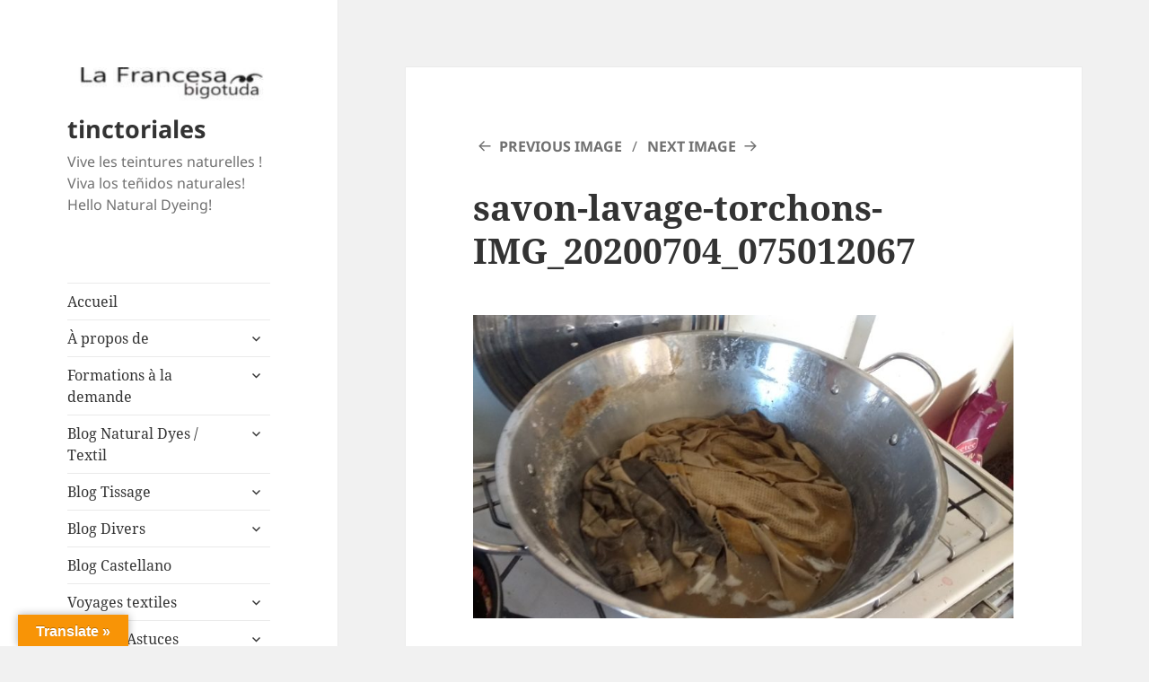

--- FILE ---
content_type: text/html; charset=UTF-8
request_url: https://tinctoriales.com/en/savon-base/savon-lavage-torchons-img_20200704_075012067/
body_size: 25889
content:
<!DOCTYPE html>
<html lang="en-US" class="no-js">
<head>
	<meta charset="UTF-8">
	<meta name="viewport" content="width=device-width">
	<link rel="profile" href="https://gmpg.org/xfn/11">
	<link rel="pingback" href="https://tinctoriales.com/xmlrpc.php">
	<script>(function(html){html.className = html.className.replace(/\bno-js\b/,'js')})(document.documentElement);</script>
<meta name='robots' content='index, follow, max-image-preview:large, max-snippet:-1, max-video-preview:-1' />

	<!-- This site is optimized with the Yoast SEO plugin v26.7 - https://yoast.com/wordpress/plugins/seo/ -->
	<title>savon-lavage-torchons-IMG_20200704_075012067 - tinctoriales</title>
	<link rel="canonical" href="https://tinctoriales.com/en/savon-base/savon-lavage-torchons-img_20200704_075012067/" />
	<meta property="og:locale" content="en_US" />
	<meta property="og:type" content="article" />
	<meta property="og:title" content="savon-lavage-torchons-IMG_20200704_075012067 - tinctoriales" />
	<meta property="og:url" content="https://tinctoriales.com/en/savon-base/savon-lavage-torchons-img_20200704_075012067/" />
	<meta property="og:site_name" content="tinctoriales" />
	<meta property="article:publisher" content="https://www.facebook.com/francoisegabrielle.raffi" />
	<meta property="og:image" content="https://tinctoriales.com/en/savon-base/savon-lavage-torchons-img_20200704_075012067" />
	<meta property="og:image:width" content="2048" />
	<meta property="og:image:height" content="1152" />
	<meta property="og:image:type" content="image/jpeg" />
	<meta name="twitter:card" content="summary_large_image" />
	<meta name="twitter:site" content="@FrancoiseRaffi" />
	<script type="application/ld+json" class="yoast-schema-graph">{"@context":"https://schema.org","@graph":[{"@type":"WebPage","@id":"https://tinctoriales.com/en/savon-base/savon-lavage-torchons-img_20200704_075012067/","url":"https://tinctoriales.com/en/savon-base/savon-lavage-torchons-img_20200704_075012067/","name":"savon-lavage-torchons-IMG_20200704_075012067 - tinctoriales","isPartOf":{"@id":"https://tinctoriales.com/#website"},"primaryImageOfPage":{"@id":"https://tinctoriales.com/en/savon-base/savon-lavage-torchons-img_20200704_075012067/#primaryimage"},"image":{"@id":"https://tinctoriales.com/en/savon-base/savon-lavage-torchons-img_20200704_075012067/#primaryimage"},"thumbnailUrl":"https://tinctoriales.com/wp-content/uploads/2020/07/savon-lavage-torchons-IMG_20200704_075012067.jpg","datePublished":"2020-07-11T15:28:15+00:00","breadcrumb":{"@id":"https://tinctoriales.com/en/savon-base/savon-lavage-torchons-img_20200704_075012067/#breadcrumb"},"inLanguage":"en-US","potentialAction":[{"@type":"ReadAction","target":["https://tinctoriales.com/en/savon-base/savon-lavage-torchons-img_20200704_075012067/"]}]},{"@type":"ImageObject","inLanguage":"en-US","@id":"https://tinctoriales.com/en/savon-base/savon-lavage-torchons-img_20200704_075012067/#primaryimage","url":"https://tinctoriales.com/wp-content/uploads/2020/07/savon-lavage-torchons-IMG_20200704_075012067.jpg","contentUrl":"https://tinctoriales.com/wp-content/uploads/2020/07/savon-lavage-torchons-IMG_20200704_075012067.jpg","width":2048,"height":1152},{"@type":"BreadcrumbList","@id":"https://tinctoriales.com/en/savon-base/savon-lavage-torchons-img_20200704_075012067/#breadcrumb","itemListElement":[{"@type":"ListItem","position":1,"name":"Accueil","item":"https://tinctoriales.com/"},{"@type":"ListItem","position":2,"name":"Savon &#8211; Base","item":"https://tinctoriales.com/en/savon-base/"},{"@type":"ListItem","position":3,"name":"savon-lavage-torchons-IMG_20200704_075012067"}]},{"@type":"WebSite","@id":"https://tinctoriales.com/#website","url":"https://tinctoriales.com/","name":"Tinctoriales.com","description":"Vive les teintures naturelles ! Viva los teñidos naturales! Hello Natural Dyeing!","publisher":{"@id":"https://tinctoriales.com/#/schema/person/bb664fe45c7efc0790e098c706b83be2"},"potentialAction":[{"@type":"SearchAction","target":{"@type":"EntryPoint","urlTemplate":"https://tinctoriales.com/?s={search_term_string}"},"query-input":{"@type":"PropertyValueSpecification","valueRequired":true,"valueName":"search_term_string"}}],"inLanguage":"en-US"},{"@type":["Person","Organization"],"@id":"https://tinctoriales.com/#/schema/person/bb664fe45c7efc0790e098c706b83be2","name":"Francoise Raffi - La Francesa Bigotuda","image":{"@type":"ImageObject","inLanguage":"en-US","@id":"https://tinctoriales.com/#/schema/person/image/","url":"https://i0.wp.com/tinctoriales.com/wp-content/uploads/2023/05/wwwtinctoriales-teintures-naturelles.webp?fit=1650%2C1020&ssl=1","contentUrl":"https://i0.wp.com/tinctoriales.com/wp-content/uploads/2023/05/wwwtinctoriales-teintures-naturelles.webp?fit=1650%2C1020&ssl=1","width":1650,"height":1020,"caption":"Francoise Raffi - La Francesa Bigotuda"},"logo":{"@id":"https://tinctoriales.com/#/schema/person/image/"},"description":"Artisane textile, tisserande, teinturière, vivant depuis plus de 20 ans au Chili, je travaille avec des teintures naturelles depuis plus de dix ans. J'ai participé à plusieurs séminaires internationaux (ISEND Kuching, IFND Taiwan et dernièrement IFPECO à Madagascar) Je tisse, tricote ou feutre les fibres teintes. Je propose des formations aux teintures naturelles adaptées au lieu. Artesana textil, tejedora, tintorera, viviendo desde más de 20 años en Chile, trabajo con teñidos naturales desde más de diez años. He participado a varios seminarios internacionales (ISEND Kuching, IFND Taiwan y ultimamente IFPECO en Madagascar). Tejo o afieltro las fibras teñidas. Propongo formaciones, capacitaciones, talleres de teñido natural adaptadas al lugar.","sameAs":["http://www.tinctoriales.com","https://www.facebook.com/francoisegabrielle.raffi","https://www.instagram.com/tinctoriales.com_www","https://www.linkedin.com/francoisegabrielleraffi","https://www.pinterest.com/@publicobre2000","https://x.com/FrancoiseRaffi"]}]}</script>
	<!-- / Yoast SEO plugin. -->


<link rel='dns-prefetch' href='//translate.google.com' />
<link rel='dns-prefetch' href='//platform-api.sharethis.com' />
<link rel='dns-prefetch' href='//fonts.googleapis.com' />
<link rel="alternate" type="application/rss+xml" title="tinctoriales &raquo; Feed" href="https://tinctoriales.com/en/feed/" />
<link rel="alternate" type="application/rss+xml" title="tinctoriales &raquo; Comments Feed" href="https://tinctoriales.com/en/comments/feed/" />
<link rel="alternate" type="application/rss+xml" title="tinctoriales &raquo; savon-lavage-torchons-IMG_20200704_075012067 Comments Feed" href="https://tinctoriales.com/en/savon-base/savon-lavage-torchons-img_20200704_075012067/feed/" />
<link rel="alternate" title="oEmbed (JSON)" type="application/json+oembed" href="https://tinctoriales.com/en/wp-json/oembed/1.0/embed?url=https%3A%2F%2Ftinctoriales.com%2Fen%2Fsavon-base%2Fsavon-lavage-torchons-img_20200704_075012067%2F" />
<link rel="alternate" title="oEmbed (XML)" type="text/xml+oembed" href="https://tinctoriales.com/en/wp-json/oembed/1.0/embed?url=https%3A%2F%2Ftinctoriales.com%2Fen%2Fsavon-base%2Fsavon-lavage-torchons-img_20200704_075012067%2F&#038;format=xml" />
<style id='wp-img-auto-sizes-contain-inline-css'>
img:is([sizes=auto i],[sizes^="auto," i]){contain-intrinsic-size:3000px 1500px}
/*# sourceURL=wp-img-auto-sizes-contain-inline-css */
</style>
<link rel='stylesheet' id='givewp-campaign-blocks-fonts-css' href='https://fonts.googleapis.com/css2?family=Inter%3Awght%40400%3B500%3B600%3B700&#038;display=swap&#038;ver=6.9' media='all' />
<link rel='stylesheet' id='twb-open-sans-css' href='https://fonts.googleapis.com/css?family=Open+Sans%3A300%2C400%2C500%2C600%2C700%2C800&#038;display=swap&#038;ver=6.9' media='all' />
<link rel='stylesheet' id='twb-global-css' href='https://tinctoriales.com/wp-content/plugins/wd-instagram-feed/booster/assets/css/global.css?ver=1.0.0' media='all' />
<style id='wp-block-library-inline-css'>
:root{--wp-block-synced-color:#7a00df;--wp-block-synced-color--rgb:122,0,223;--wp-bound-block-color:var(--wp-block-synced-color);--wp-editor-canvas-background:#ddd;--wp-admin-theme-color:#007cba;--wp-admin-theme-color--rgb:0,124,186;--wp-admin-theme-color-darker-10:#006ba1;--wp-admin-theme-color-darker-10--rgb:0,107,160.5;--wp-admin-theme-color-darker-20:#005a87;--wp-admin-theme-color-darker-20--rgb:0,90,135;--wp-admin-border-width-focus:2px}@media (min-resolution:192dpi){:root{--wp-admin-border-width-focus:1.5px}}.wp-element-button{cursor:pointer}:root .has-very-light-gray-background-color{background-color:#eee}:root .has-very-dark-gray-background-color{background-color:#313131}:root .has-very-light-gray-color{color:#eee}:root .has-very-dark-gray-color{color:#313131}:root .has-vivid-green-cyan-to-vivid-cyan-blue-gradient-background{background:linear-gradient(135deg,#00d084,#0693e3)}:root .has-purple-crush-gradient-background{background:linear-gradient(135deg,#34e2e4,#4721fb 50%,#ab1dfe)}:root .has-hazy-dawn-gradient-background{background:linear-gradient(135deg,#faaca8,#dad0ec)}:root .has-subdued-olive-gradient-background{background:linear-gradient(135deg,#fafae1,#67a671)}:root .has-atomic-cream-gradient-background{background:linear-gradient(135deg,#fdd79a,#004a59)}:root .has-nightshade-gradient-background{background:linear-gradient(135deg,#330968,#31cdcf)}:root .has-midnight-gradient-background{background:linear-gradient(135deg,#020381,#2874fc)}:root{--wp--preset--font-size--normal:16px;--wp--preset--font-size--huge:42px}.has-regular-font-size{font-size:1em}.has-larger-font-size{font-size:2.625em}.has-normal-font-size{font-size:var(--wp--preset--font-size--normal)}.has-huge-font-size{font-size:var(--wp--preset--font-size--huge)}.has-text-align-center{text-align:center}.has-text-align-left{text-align:left}.has-text-align-right{text-align:right}.has-fit-text{white-space:nowrap!important}#end-resizable-editor-section{display:none}.aligncenter{clear:both}.items-justified-left{justify-content:flex-start}.items-justified-center{justify-content:center}.items-justified-right{justify-content:flex-end}.items-justified-space-between{justify-content:space-between}.screen-reader-text{border:0;clip-path:inset(50%);height:1px;margin:-1px;overflow:hidden;padding:0;position:absolute;width:1px;word-wrap:normal!important}.screen-reader-text:focus{background-color:#ddd;clip-path:none;color:#444;display:block;font-size:1em;height:auto;left:5px;line-height:normal;padding:15px 23px 14px;text-decoration:none;top:5px;width:auto;z-index:100000}html :where(.has-border-color){border-style:solid}html :where([style*=border-top-color]){border-top-style:solid}html :where([style*=border-right-color]){border-right-style:solid}html :where([style*=border-bottom-color]){border-bottom-style:solid}html :where([style*=border-left-color]){border-left-style:solid}html :where([style*=border-width]){border-style:solid}html :where([style*=border-top-width]){border-top-style:solid}html :where([style*=border-right-width]){border-right-style:solid}html :where([style*=border-bottom-width]){border-bottom-style:solid}html :where([style*=border-left-width]){border-left-style:solid}html :where(img[class*=wp-image-]){height:auto;max-width:100%}:where(figure){margin:0 0 1em}html :where(.is-position-sticky){--wp-admin--admin-bar--position-offset:var(--wp-admin--admin-bar--height,0px)}@media screen and (max-width:600px){html :where(.is-position-sticky){--wp-admin--admin-bar--position-offset:0px}}

/*# sourceURL=wp-block-library-inline-css */
</style><style id='global-styles-inline-css'>
:root{--wp--preset--aspect-ratio--square: 1;--wp--preset--aspect-ratio--4-3: 4/3;--wp--preset--aspect-ratio--3-4: 3/4;--wp--preset--aspect-ratio--3-2: 3/2;--wp--preset--aspect-ratio--2-3: 2/3;--wp--preset--aspect-ratio--16-9: 16/9;--wp--preset--aspect-ratio--9-16: 9/16;--wp--preset--color--black: #000000;--wp--preset--color--cyan-bluish-gray: #abb8c3;--wp--preset--color--white: #fff;--wp--preset--color--pale-pink: #f78da7;--wp--preset--color--vivid-red: #cf2e2e;--wp--preset--color--luminous-vivid-orange: #ff6900;--wp--preset--color--luminous-vivid-amber: #fcb900;--wp--preset--color--light-green-cyan: #7bdcb5;--wp--preset--color--vivid-green-cyan: #00d084;--wp--preset--color--pale-cyan-blue: #8ed1fc;--wp--preset--color--vivid-cyan-blue: #0693e3;--wp--preset--color--vivid-purple: #9b51e0;--wp--preset--color--dark-gray: #111;--wp--preset--color--light-gray: #f1f1f1;--wp--preset--color--yellow: #f4ca16;--wp--preset--color--dark-brown: #352712;--wp--preset--color--medium-pink: #e53b51;--wp--preset--color--light-pink: #ffe5d1;--wp--preset--color--dark-purple: #2e2256;--wp--preset--color--purple: #674970;--wp--preset--color--blue-gray: #22313f;--wp--preset--color--bright-blue: #55c3dc;--wp--preset--color--light-blue: #e9f2f9;--wp--preset--gradient--vivid-cyan-blue-to-vivid-purple: linear-gradient(135deg,rgb(6,147,227) 0%,rgb(155,81,224) 100%);--wp--preset--gradient--light-green-cyan-to-vivid-green-cyan: linear-gradient(135deg,rgb(122,220,180) 0%,rgb(0,208,130) 100%);--wp--preset--gradient--luminous-vivid-amber-to-luminous-vivid-orange: linear-gradient(135deg,rgb(252,185,0) 0%,rgb(255,105,0) 100%);--wp--preset--gradient--luminous-vivid-orange-to-vivid-red: linear-gradient(135deg,rgb(255,105,0) 0%,rgb(207,46,46) 100%);--wp--preset--gradient--very-light-gray-to-cyan-bluish-gray: linear-gradient(135deg,rgb(238,238,238) 0%,rgb(169,184,195) 100%);--wp--preset--gradient--cool-to-warm-spectrum: linear-gradient(135deg,rgb(74,234,220) 0%,rgb(151,120,209) 20%,rgb(207,42,186) 40%,rgb(238,44,130) 60%,rgb(251,105,98) 80%,rgb(254,248,76) 100%);--wp--preset--gradient--blush-light-purple: linear-gradient(135deg,rgb(255,206,236) 0%,rgb(152,150,240) 100%);--wp--preset--gradient--blush-bordeaux: linear-gradient(135deg,rgb(254,205,165) 0%,rgb(254,45,45) 50%,rgb(107,0,62) 100%);--wp--preset--gradient--luminous-dusk: linear-gradient(135deg,rgb(255,203,112) 0%,rgb(199,81,192) 50%,rgb(65,88,208) 100%);--wp--preset--gradient--pale-ocean: linear-gradient(135deg,rgb(255,245,203) 0%,rgb(182,227,212) 50%,rgb(51,167,181) 100%);--wp--preset--gradient--electric-grass: linear-gradient(135deg,rgb(202,248,128) 0%,rgb(113,206,126) 100%);--wp--preset--gradient--midnight: linear-gradient(135deg,rgb(2,3,129) 0%,rgb(40,116,252) 100%);--wp--preset--gradient--dark-gray-gradient-gradient: linear-gradient(90deg, rgba(17,17,17,1) 0%, rgba(42,42,42,1) 100%);--wp--preset--gradient--light-gray-gradient: linear-gradient(90deg, rgba(241,241,241,1) 0%, rgba(215,215,215,1) 100%);--wp--preset--gradient--white-gradient: linear-gradient(90deg, rgba(255,255,255,1) 0%, rgba(230,230,230,1) 100%);--wp--preset--gradient--yellow-gradient: linear-gradient(90deg, rgba(244,202,22,1) 0%, rgba(205,168,10,1) 100%);--wp--preset--gradient--dark-brown-gradient: linear-gradient(90deg, rgba(53,39,18,1) 0%, rgba(91,67,31,1) 100%);--wp--preset--gradient--medium-pink-gradient: linear-gradient(90deg, rgba(229,59,81,1) 0%, rgba(209,28,51,1) 100%);--wp--preset--gradient--light-pink-gradient: linear-gradient(90deg, rgba(255,229,209,1) 0%, rgba(255,200,158,1) 100%);--wp--preset--gradient--dark-purple-gradient: linear-gradient(90deg, rgba(46,34,86,1) 0%, rgba(66,48,123,1) 100%);--wp--preset--gradient--purple-gradient: linear-gradient(90deg, rgba(103,73,112,1) 0%, rgba(131,93,143,1) 100%);--wp--preset--gradient--blue-gray-gradient: linear-gradient(90deg, rgba(34,49,63,1) 0%, rgba(52,75,96,1) 100%);--wp--preset--gradient--bright-blue-gradient: linear-gradient(90deg, rgba(85,195,220,1) 0%, rgba(43,180,211,1) 100%);--wp--preset--gradient--light-blue-gradient: linear-gradient(90deg, rgba(233,242,249,1) 0%, rgba(193,218,238,1) 100%);--wp--preset--font-size--small: 13px;--wp--preset--font-size--medium: 20px;--wp--preset--font-size--large: 36px;--wp--preset--font-size--x-large: 42px;--wp--preset--spacing--20: 0.44rem;--wp--preset--spacing--30: 0.67rem;--wp--preset--spacing--40: 1rem;--wp--preset--spacing--50: 1.5rem;--wp--preset--spacing--60: 2.25rem;--wp--preset--spacing--70: 3.38rem;--wp--preset--spacing--80: 5.06rem;--wp--preset--shadow--natural: 6px 6px 9px rgba(0, 0, 0, 0.2);--wp--preset--shadow--deep: 12px 12px 50px rgba(0, 0, 0, 0.4);--wp--preset--shadow--sharp: 6px 6px 0px rgba(0, 0, 0, 0.2);--wp--preset--shadow--outlined: 6px 6px 0px -3px rgb(255, 255, 255), 6px 6px rgb(0, 0, 0);--wp--preset--shadow--crisp: 6px 6px 0px rgb(0, 0, 0);}:where(.is-layout-flex){gap: 0.5em;}:where(.is-layout-grid){gap: 0.5em;}body .is-layout-flex{display: flex;}.is-layout-flex{flex-wrap: wrap;align-items: center;}.is-layout-flex > :is(*, div){margin: 0;}body .is-layout-grid{display: grid;}.is-layout-grid > :is(*, div){margin: 0;}:where(.wp-block-columns.is-layout-flex){gap: 2em;}:where(.wp-block-columns.is-layout-grid){gap: 2em;}:where(.wp-block-post-template.is-layout-flex){gap: 1.25em;}:where(.wp-block-post-template.is-layout-grid){gap: 1.25em;}.has-black-color{color: var(--wp--preset--color--black) !important;}.has-cyan-bluish-gray-color{color: var(--wp--preset--color--cyan-bluish-gray) !important;}.has-white-color{color: var(--wp--preset--color--white) !important;}.has-pale-pink-color{color: var(--wp--preset--color--pale-pink) !important;}.has-vivid-red-color{color: var(--wp--preset--color--vivid-red) !important;}.has-luminous-vivid-orange-color{color: var(--wp--preset--color--luminous-vivid-orange) !important;}.has-luminous-vivid-amber-color{color: var(--wp--preset--color--luminous-vivid-amber) !important;}.has-light-green-cyan-color{color: var(--wp--preset--color--light-green-cyan) !important;}.has-vivid-green-cyan-color{color: var(--wp--preset--color--vivid-green-cyan) !important;}.has-pale-cyan-blue-color{color: var(--wp--preset--color--pale-cyan-blue) !important;}.has-vivid-cyan-blue-color{color: var(--wp--preset--color--vivid-cyan-blue) !important;}.has-vivid-purple-color{color: var(--wp--preset--color--vivid-purple) !important;}.has-black-background-color{background-color: var(--wp--preset--color--black) !important;}.has-cyan-bluish-gray-background-color{background-color: var(--wp--preset--color--cyan-bluish-gray) !important;}.has-white-background-color{background-color: var(--wp--preset--color--white) !important;}.has-pale-pink-background-color{background-color: var(--wp--preset--color--pale-pink) !important;}.has-vivid-red-background-color{background-color: var(--wp--preset--color--vivid-red) !important;}.has-luminous-vivid-orange-background-color{background-color: var(--wp--preset--color--luminous-vivid-orange) !important;}.has-luminous-vivid-amber-background-color{background-color: var(--wp--preset--color--luminous-vivid-amber) !important;}.has-light-green-cyan-background-color{background-color: var(--wp--preset--color--light-green-cyan) !important;}.has-vivid-green-cyan-background-color{background-color: var(--wp--preset--color--vivid-green-cyan) !important;}.has-pale-cyan-blue-background-color{background-color: var(--wp--preset--color--pale-cyan-blue) !important;}.has-vivid-cyan-blue-background-color{background-color: var(--wp--preset--color--vivid-cyan-blue) !important;}.has-vivid-purple-background-color{background-color: var(--wp--preset--color--vivid-purple) !important;}.has-black-border-color{border-color: var(--wp--preset--color--black) !important;}.has-cyan-bluish-gray-border-color{border-color: var(--wp--preset--color--cyan-bluish-gray) !important;}.has-white-border-color{border-color: var(--wp--preset--color--white) !important;}.has-pale-pink-border-color{border-color: var(--wp--preset--color--pale-pink) !important;}.has-vivid-red-border-color{border-color: var(--wp--preset--color--vivid-red) !important;}.has-luminous-vivid-orange-border-color{border-color: var(--wp--preset--color--luminous-vivid-orange) !important;}.has-luminous-vivid-amber-border-color{border-color: var(--wp--preset--color--luminous-vivid-amber) !important;}.has-light-green-cyan-border-color{border-color: var(--wp--preset--color--light-green-cyan) !important;}.has-vivid-green-cyan-border-color{border-color: var(--wp--preset--color--vivid-green-cyan) !important;}.has-pale-cyan-blue-border-color{border-color: var(--wp--preset--color--pale-cyan-blue) !important;}.has-vivid-cyan-blue-border-color{border-color: var(--wp--preset--color--vivid-cyan-blue) !important;}.has-vivid-purple-border-color{border-color: var(--wp--preset--color--vivid-purple) !important;}.has-vivid-cyan-blue-to-vivid-purple-gradient-background{background: var(--wp--preset--gradient--vivid-cyan-blue-to-vivid-purple) !important;}.has-light-green-cyan-to-vivid-green-cyan-gradient-background{background: var(--wp--preset--gradient--light-green-cyan-to-vivid-green-cyan) !important;}.has-luminous-vivid-amber-to-luminous-vivid-orange-gradient-background{background: var(--wp--preset--gradient--luminous-vivid-amber-to-luminous-vivid-orange) !important;}.has-luminous-vivid-orange-to-vivid-red-gradient-background{background: var(--wp--preset--gradient--luminous-vivid-orange-to-vivid-red) !important;}.has-very-light-gray-to-cyan-bluish-gray-gradient-background{background: var(--wp--preset--gradient--very-light-gray-to-cyan-bluish-gray) !important;}.has-cool-to-warm-spectrum-gradient-background{background: var(--wp--preset--gradient--cool-to-warm-spectrum) !important;}.has-blush-light-purple-gradient-background{background: var(--wp--preset--gradient--blush-light-purple) !important;}.has-blush-bordeaux-gradient-background{background: var(--wp--preset--gradient--blush-bordeaux) !important;}.has-luminous-dusk-gradient-background{background: var(--wp--preset--gradient--luminous-dusk) !important;}.has-pale-ocean-gradient-background{background: var(--wp--preset--gradient--pale-ocean) !important;}.has-electric-grass-gradient-background{background: var(--wp--preset--gradient--electric-grass) !important;}.has-midnight-gradient-background{background: var(--wp--preset--gradient--midnight) !important;}.has-small-font-size{font-size: var(--wp--preset--font-size--small) !important;}.has-medium-font-size{font-size: var(--wp--preset--font-size--medium) !important;}.has-large-font-size{font-size: var(--wp--preset--font-size--large) !important;}.has-x-large-font-size{font-size: var(--wp--preset--font-size--x-large) !important;}
/*# sourceURL=global-styles-inline-css */
</style>

<style id='classic-theme-styles-inline-css'>
/*! This file is auto-generated */
.wp-block-button__link{color:#fff;background-color:#32373c;border-radius:9999px;box-shadow:none;text-decoration:none;padding:calc(.667em + 2px) calc(1.333em + 2px);font-size:1.125em}.wp-block-file__button{background:#32373c;color:#fff;text-decoration:none}
/*# sourceURL=/wp-includes/css/classic-themes.min.css */
</style>
<link rel='stylesheet' id='pdfp-public-css' href='https://tinctoriales.com/wp-content/plugins/pdf-poster/build/public.css?ver=2.3.1' media='all' />
<link rel='stylesheet' id='google-language-translator-css' href='https://tinctoriales.com/wp-content/plugins/google-language-translator/css/style.css?ver=6.0.20' media='' />
<link rel='stylesheet' id='glt-toolbar-styles-css' href='https://tinctoriales.com/wp-content/plugins/google-language-translator/css/toolbar.css?ver=6.0.20' media='' />
<link rel='stylesheet' id='openbook-css' href='https://tinctoriales.com/wp-content/plugins/openbook-book-data/libraries/openbook_style.css?ver=6.9' media='all' />
<link rel='stylesheet' id='share-this-share-buttons-sticky-css' href='https://tinctoriales.com/wp-content/plugins/sharethis-share-buttons/css/mu-style.css?ver=1754718718' media='all' />
<link rel='stylesheet' id='give-styles-css' href='https://tinctoriales.com/wp-content/plugins/give/build/assets/dist/css/give.css?ver=4.13.2' media='all' />
<link rel='stylesheet' id='give-donation-summary-style-frontend-css' href='https://tinctoriales.com/wp-content/plugins/give/build/assets/dist/css/give-donation-summary.css?ver=4.13.2' media='all' />
<link rel='stylesheet' id='givewp-design-system-foundation-css' href='https://tinctoriales.com/wp-content/plugins/give/build/assets/dist/css/design-system/foundation.css?ver=1.2.0' media='all' />
<link rel='stylesheet' id='ppv-public-css' href='https://tinctoriales.com/wp-content/plugins/document-emberdder/build/public.css?ver=2.0.3' media='all' />
<link rel='stylesheet' id='twentyfifteen-fonts-css' href='https://tinctoriales.com/wp-content/themes/twentyfifteen/assets/fonts/noto-sans-plus-noto-serif-plus-inconsolata.css?ver=20230328' media='all' />
<link rel='stylesheet' id='genericons-css' href='https://tinctoriales.com/wp-content/themes/twentyfifteen/genericons/genericons.css?ver=20201026' media='all' />
<link rel='stylesheet' id='twentyfifteen-style-css' href='https://tinctoriales.com/wp-content/themes/twentyfifteen/style.css?ver=20230808' media='all' />
<link rel='stylesheet' id='twentyfifteen-block-style-css' href='https://tinctoriales.com/wp-content/themes/twentyfifteen/css/blocks.css?ver=20230623' media='all' />
<link rel='stylesheet' id='zotpress.shortcode.min.css-css' href='https://tinctoriales.com/wp-content/plugins/zotpress/css/zotpress.shortcode.min.css?ver=7.4' media='all' />
<link rel='stylesheet' id='wpglobus-css' href='https://tinctoriales.com/wp-content/plugins/wpglobus/includes/css/wpglobus.css?ver=3.0.1' media='all' />
<script src="https://tinctoriales.com/wp-includes/js/jquery/jquery.min.js?ver=3.7.1" id="jquery-core-js"></script>
<script src="https://tinctoriales.com/wp-includes/js/jquery/jquery-migrate.min.js?ver=3.4.1" id="jquery-migrate-js"></script>
<script src="https://tinctoriales.com/wp-content/plugins/wd-instagram-feed/booster/assets/js/circle-progress.js?ver=1.2.2" id="twb-circle-js"></script>
<script id="twb-global-js-extra">
var twb = {"nonce":"0e676e9366","ajax_url":"https://tinctoriales.com/wp-admin/admin-ajax.php","plugin_url":"https://tinctoriales.com/wp-content/plugins/wd-instagram-feed/booster","href":"https://tinctoriales.com/wp-admin/admin.php?page=twb_instagram-feed"};
var twb = {"nonce":"0e676e9366","ajax_url":"https://tinctoriales.com/wp-admin/admin-ajax.php","plugin_url":"https://tinctoriales.com/wp-content/plugins/wd-instagram-feed/booster","href":"https://tinctoriales.com/wp-admin/admin.php?page=twb_instagram-feed"};
//# sourceURL=twb-global-js-extra
</script>
<script src="https://tinctoriales.com/wp-content/plugins/wd-instagram-feed/booster/assets/js/global.js?ver=1.0.0" id="twb-global-js"></script>
<script id="3d-flip-book-client-locale-loader-js-extra">
var FB3D_CLIENT_LOCALE = {"ajaxurl":"https://tinctoriales.com/wp-admin/admin-ajax.php","dictionary":{"Table of contents":"Table of contents","Close":"Close","Bookmarks":"Bookmarks","Thumbnails":"Thumbnails","Search":"Search","Share":"Share","Facebook":"Facebook","Twitter":"Twitter","Email":"Email","Play":"Play","Previous page":"Previous page","Next page":"Next page","Zoom in":"Zoom in","Zoom out":"Zoom out","Fit view":"Fit view","Auto play":"Auto play","Full screen":"Full screen","More":"More","Smart pan":"Smart pan","Single page":"Single page","Sounds":"Sounds","Stats":"Stats","Print":"Print","Download":"Download","Goto first page":"Goto first page","Goto last page":"Goto last page"},"images":"https://tinctoriales.com/wp-content/plugins/interactive-3d-flipbook-powered-physics-engine/assets/images/","jsData":{"urls":[],"posts":{"ids_mis":[],"ids":[]},"pages":[],"firstPages":[],"bookCtrlProps":[],"bookTemplates":[]},"key":"3d-flip-book","pdfJS":{"pdfJsLib":"https://tinctoriales.com/wp-content/plugins/interactive-3d-flipbook-powered-physics-engine/assets/js/pdf.min.js?ver=4.3.136","pdfJsWorker":"https://tinctoriales.com/wp-content/plugins/interactive-3d-flipbook-powered-physics-engine/assets/js/pdf.worker.js?ver=4.3.136","stablePdfJsLib":"https://tinctoriales.com/wp-content/plugins/interactive-3d-flipbook-powered-physics-engine/assets/js/stable/pdf.min.js?ver=2.5.207","stablePdfJsWorker":"https://tinctoriales.com/wp-content/plugins/interactive-3d-flipbook-powered-physics-engine/assets/js/stable/pdf.worker.js?ver=2.5.207","pdfJsCMapUrl":"https://tinctoriales.com/wp-content/plugins/interactive-3d-flipbook-powered-physics-engine/assets/cmaps/"},"cacheurl":"https://tinctoriales.com/wp-content/uploads/3d-flip-book/cache/","pluginsurl":"https://tinctoriales.com/wp-content/plugins/","pluginurl":"https://tinctoriales.com/wp-content/plugins/interactive-3d-flipbook-powered-physics-engine/","thumbnailSize":{"width":"150","height":"150"},"version":"1.16.17"};
//# sourceURL=3d-flip-book-client-locale-loader-js-extra
</script>
<script src="https://tinctoriales.com/wp-content/plugins/interactive-3d-flipbook-powered-physics-engine/assets/js/client-locale-loader.js?ver=1.16.17" id="3d-flip-book-client-locale-loader-js" async data-wp-strategy="async"></script>
<script src="//platform-api.sharethis.com/js/sharethis.js?ver=2.3.6#property=5e39de05c424620012760028&amp;product=sticky-buttons&amp;source=sharethis-share-buttons-wordpress" id="share-this-share-buttons-mu-js"></script>
<script src="https://tinctoriales.com/wp-includes/js/dist/hooks.min.js?ver=dd5603f07f9220ed27f1" id="wp-hooks-js"></script>
<script src="https://tinctoriales.com/wp-includes/js/dist/i18n.min.js?ver=c26c3dc7bed366793375" id="wp-i18n-js"></script>
<script id="wp-i18n-js-after">
wp.i18n.setLocaleData( { 'text direction\u0004ltr': [ 'ltr' ] } );
//# sourceURL=wp-i18n-js-after
</script>
<script id="give-js-extra">
var give_global_vars = {"ajaxurl":"https://tinctoriales.com/wp-admin/admin-ajax.php","checkout_nonce":"d44ee5a50b","currency":"USD","currency_sign":"$","currency_pos":"before","thousands_separator":",","decimal_separator":".","no_gateway":"Please select a payment method.","bad_minimum":"The minimum custom donation amount for this form is","bad_maximum":"The maximum custom donation amount for this form is","general_loading":"Loading...","purchase_loading":"Please Wait...","textForOverlayScreen":"\u003Ch3\u003EProcessing...\u003C/h3\u003E\u003Cp\u003EThis will only take a second!\u003C/p\u003E","number_decimals":"2","is_test_mode":"1","give_version":"4.13.2","magnific_options":{"main_class":"give-modal","close_on_bg_click":false},"form_translation":{"payment-mode":"Please select payment mode.","give_first":"Please enter your first name.","give_last":"Please enter your last name.","give_email":"Please enter a valid email address.","give_user_login":"Invalid email address or username.","give_user_pass":"Enter a password.","give_user_pass_confirm":"Enter the password confirmation.","give_agree_to_terms":"You must agree to the terms and conditions."},"confirm_email_sent_message":"Please check your email and click on the link to access your complete donation history.","ajax_vars":{"ajaxurl":"https://tinctoriales.com/wp-admin/admin-ajax.php","ajaxNonce":"7b2c83aa48","loading":"Loading","select_option":"Please select an option","default_gateway":"manual","permalinks":"1","number_decimals":2},"cookie_hash":"b331370e4afa0cd324331d06232f4e16","session_nonce_cookie_name":"wp-give_session_reset_nonce_b331370e4afa0cd324331d06232f4e16","session_cookie_name":"wp-give_session_b331370e4afa0cd324331d06232f4e16","delete_session_nonce_cookie":"0"};
var giveApiSettings = {"root":"https://tinctoriales.com/en/wp-json/give-api/v2/","rest_base":"give-api/v2"};
//# sourceURL=give-js-extra
</script>
<script src="https://tinctoriales.com/wp-content/plugins/give/build/assets/dist/js/give.js?ver=8540f4f50a2032d9c5b5" id="give-js"></script>
<script src="https://tinctoriales.com/wp-content/plugins/document-emberdder/build/public.js?ver=2.0.3" id="ppv-public-js"></script>
<script src="https://tinctoriales.com/wp-content/themes/twentyfifteen/js/keyboard-image-navigation.js?ver=20141210" id="twentyfifteen-keyboard-image-navigation-js"></script>
<script id="utils-js-extra">
var userSettings = {"url":"/","uid":"0","time":"1768809696","secure":"1"};
//# sourceURL=utils-js-extra
</script>
<script src="https://tinctoriales.com/wp-includes/js/utils.min.js?ver=6.9" id="utils-js"></script>
<link rel="https://api.w.org/" href="https://tinctoriales.com/en/wp-json/" /><link rel="alternate" title="JSON" type="application/json" href="https://tinctoriales.com/en/wp-json/wp/v2/media/22727" /><link rel="EditURI" type="application/rsd+xml" title="RSD" href="https://tinctoriales.com/xmlrpc.php?rsd" />
<meta name="generator" content="WordPress 6.9" />
<link rel='shortlink' href='https://tinctoriales.com/en/?p=22727' />
        <style>
                    </style>
		<style type="text/css">
						ol.footnotes>li {list-style-type:decimal;}
						ol.footnotes { color:#666666; }
ol.footnotes li { font-size:80%; }
		</style>
		<style>p.hello{font-size:12px;color:darkgray;}#google_language_translator,#flags{text-align:left;}#google_language_translator{clear:both;}#flags{width:165px;}#flags a{display:inline-block;margin-right:2px;}#google_language_translator{width:auto!important;}div.skiptranslate.goog-te-gadget{display:inline!important;}.goog-tooltip{display: none!important;}.goog-tooltip:hover{display: none!important;}.goog-text-highlight{background-color:transparent!important;border:none!important;box-shadow:none!important;}#google_language_translator select.goog-te-combo{color:#32373c;}#google_language_translator{color:transparent;}body{top:0px!important;}#goog-gt-{display:none!important;}font font{background-color:transparent!important;box-shadow:none!important;position:initial!important;}#glt-translate-trigger{left:20px;right:auto;}#glt-translate-trigger > span{color:#ffffff;}#glt-translate-trigger{background:#f89406;}.goog-te-gadget .goog-te-combo{width:100%;}</style>        <style type="text/css" id="pf-main-css">
            
				@media screen {
					.printfriendly {
						z-index: 1000; position: relative
					}
					.printfriendly a, .printfriendly a:link, .printfriendly a:visited, .printfriendly a:hover, .printfriendly a:active {
						font-weight: 600;
						cursor: pointer;
						text-decoration: none;
						border: none;
						-webkit-box-shadow: none;
						-moz-box-shadow: none;
						box-shadow: none;
						outline:none;
						font-size: 14px !important;
						color: #3AAA11 !important;
					}
					.printfriendly.pf-alignleft {
						float: left;
					}
					.printfriendly.pf-alignright {
						float: right;
					}
					.printfriendly.pf-aligncenter {
						justify-content: center;
						display: flex; align-items: center;
					}
				}

				.pf-button-img {
					border: none;
					-webkit-box-shadow: none;
					-moz-box-shadow: none;
					box-shadow: none;
					padding: 0;
					margin: 0;
					display: inline;
					vertical-align: middle;
				}

				img.pf-button-img + .pf-button-text {
					margin-left: 6px;
				}

				@media print {
					.printfriendly {
						display: none;
					}
				}
				        </style>

            
        <style type="text/css" id="pf-excerpt-styles">
          .pf-button.pf-button-excerpt {
              display: none;
           }
        </style>

            <meta name="generator" content="Give v4.13.2" />
<!-- Analytics by WP Statistics - https://wp-statistics.com -->
			<style media="screen">
				.wpglobus_flag_fr{background-image:url(https://tinctoriales.com/wp-content/plugins/wpglobus/flags/fr.png)}
.wpglobus_flag_en{background-image:url(https://tinctoriales.com/wp-content/plugins/wpglobus/flags/us.png)}
.wpglobus_flag_es{background-image:url(https://tinctoriales.com/wp-content/plugins/wpglobus/flags/es.png)}
			</style>
			<link rel="alternate" hreflang="fr-FR" href="https://tinctoriales.com/savon-base/savon-lavage-torchons-img_20200704_075012067/" /><link rel="alternate" hreflang="en-US" href="https://tinctoriales.com/en/savon-base/savon-lavage-torchons-img_20200704_075012067/" /><link rel="alternate" hreflang="es-ES" href="https://tinctoriales.com/es/savon-base/savon-lavage-torchons-img_20200704_075012067/" /><link rel="icon" href="https://tinctoriales.com/wp-content/uploads/2017/07/cropped-1-32x32.png" sizes="32x32" />
<link rel="icon" href="https://tinctoriales.com/wp-content/uploads/2017/07/cropped-1-192x192.png" sizes="192x192" />
<link rel="apple-touch-icon" href="https://tinctoriales.com/wp-content/uploads/2017/07/cropped-1-180x180.png" />
<meta name="msapplication-TileImage" content="https://tinctoriales.com/wp-content/uploads/2017/07/cropped-1-270x270.png" />
		<style id="wp-custom-css">
			/*
Vous pouvez ajouter du CSS personnalisé ici.

Cliquez sur l’icône d’aide ci-dessus pour en savoir plus.
*/
.woocommerce #respond input#submit, .woocommerce a.button, .woocommerce button.button, .woocommerce input.button {
	font-size:60%;}		</style>
		<link rel='stylesheet' id='joinchat-css' href='https://tinctoriales.com/wp-content/plugins/creame-whatsapp-me/public/css/joinchat.min.css?ver=6.0.8' media='all' />
<style id='joinchat-inline-css'>
.joinchat{--ch:142;--cs:70%;--cl:49%;--bw:1}
/*# sourceURL=joinchat-inline-css */
</style>
</head>

<body class="attachment wp-singular attachment-template-default attachmentid-22727 attachment-jpeg wp-custom-logo wp-embed-responsive wp-theme-twentyfifteen give-test-mode give-page">
<div id="page" class="hfeed site">
	<a class="skip-link screen-reader-text" href="#content">
		Skip to content	</a>

	<div id="sidebar" class="sidebar">
		<header id="masthead" class="site-header">
			<div class="site-branding">
				<a href="https://tinctoriales.com/en/" class="custom-logo-link" rel="home"><img width="248" height="40" src="https://tinctoriales.com/wp-content/uploads/2017/07/cropped-mi-logo.jpg" class="custom-logo" alt="tinctoriales" decoding="async" /></a>						<p class="site-title"><a href="https://tinctoriales.com/en/" rel="home">tinctoriales</a></p>
												<p class="site-description">Vive les teintures naturelles ! Viva los teñidos naturales! Hello Natural Dyeing!</p>
										<button class="secondary-toggle">Menu and widgets</button>
			</div><!-- .site-branding -->
		</header><!-- .site-header -->

			<div id="secondary" class="secondary">

					<nav id="site-navigation" class="main-navigation">
				<div class="menu-menu-superieur-container"><ul id="menu-menu-superieur" class="nav-menu"><li id="menu-item-20" class="menu-item menu-item-type-custom menu-item-object-custom menu-item-20"><a href="http://tinctoriales.com/en/">Accueil</a></li>
<li id="menu-item-21" class="menu-item menu-item-type-post_type menu-item-object-page menu-item-has-children menu-item-21"><a href="https://tinctoriales.com/en/a-propos-de/">À propos de</a>
<ul class="sub-menu">
	<li id="menu-item-472" class="menu-item menu-item-type-post_type menu-item-object-page menu-item-472"><a href="https://tinctoriales.com/en/cv-voyages-tissage-laine/">CV</a></li>
	<li id="menu-item-1578" class="menu-item menu-item-type-post_type menu-item-object-page menu-item-1578"><a href="https://tinctoriales.com/en/retour-a-concon/">Retour à Concón</a></li>
	<li id="menu-item-1832" class="menu-item menu-item-type-post_type menu-item-object-page menu-item-1832"><a href="https://tinctoriales.com/en/au-revoir-concon/">Au revoir Concón</a></li>
	<li id="menu-item-16766" class="menu-item menu-item-type-post_type menu-item-object-page menu-item-16766"><a href="https://tinctoriales.com/en/ikigai-reve-est-ce-beaucoup-demander/">Ikigai rêvé, est-ce beaucoup demander?</a></li>
	<li id="menu-item-30292" class="menu-item menu-item-type-post_type menu-item-object-post menu-item-30292"><a href="https://tinctoriales.com/en/le-temps-passe/">Le temps passe…</a></li>
	<li id="menu-item-18008" class="menu-item menu-item-type-post_type menu-item-object-page menu-item-18008"><a href="https://tinctoriales.com/en/des-evenements-du-jour-et-experiences-a-venir/">Evènements du jour, expériences à venir</a></li>
	<li id="menu-item-30304" class="menu-item menu-item-type-post_type menu-item-object-post menu-item-30304"><a href="https://tinctoriales.com/en/borrador-adans-cet-article-je-vais-partager-des-citations-qui-mont-plu-elles-pourront-parfois-concerner-des-domaines-beaucoup-plus-vastes-que-mon-artisanat-cest-que-lartisanat-ne-peut-pas-etre/">Citations en vrac, mais de qualité…</a></li>
	<li id="menu-item-30337" class="menu-item menu-item-type-post_type menu-item-object-page menu-item-30337"><a href="https://tinctoriales.com/en/livres/">Livres, livres, livres…</a></li>
</ul>
</li>
<li id="menu-item-118" class="menu-item menu-item-type-post_type menu-item-object-page menu-item-has-children menu-item-118"><a href="https://tinctoriales.com/en/a-propos-de/teintures-naturelles/formations-a-la-demande/">Formations à la demande</a>
<ul class="sub-menu">
	<li id="menu-item-30284" class="menu-item menu-item-type-post_type menu-item-object-post menu-item-30284"><a href="https://tinctoriales.com/en/apprendre-organiser-un-cours/">Apprendre, organiser un cours</a></li>
	<li id="menu-item-30324" class="menu-item menu-item-type-post_type menu-item-object-post menu-item-30324"><a href="https://tinctoriales.com/en/enfants-peuvent-teindre/">Les enfants peuvent teindre</a></li>
	<li id="menu-item-31923" class="menu-item menu-item-type-post_type menu-item-object-post menu-item-31923"><a href="https://tinctoriales.com/en/formation-zonca/">Formation Zonca</a></li>
</ul>
</li>
<li id="menu-item-153" class="menu-item menu-item-type-post_type menu-item-object-page menu-item-has-children menu-item-153"><a href="https://tinctoriales.com/en/a-propos-de/teintures-naturelles/blog-teinture-naturelle/">Blog Natural Dyes / Textil</a>
<ul class="sub-menu">
	<li id="menu-item-2387" class="menu-item menu-item-type-post_type menu-item-object-post menu-item-2387"><a href="https://tinctoriales.com/en/laine-du-rincondeangel/">Laine du Rincón de Angel</a></li>
	<li id="menu-item-30312" class="menu-item menu-item-type-post_type menu-item-object-post menu-item-30312"><a href="https://tinctoriales.com/en/rancagua/">Expériences à Rancagua</a></li>
	<li id="menu-item-939" class="menu-item menu-item-type-post_type menu-item-object-post menu-item-939"><a href="https://tinctoriales.com/en/cochenille-cochenille-cochenille/">Cochenille, cochenille, cochenille…</a></li>
	<li id="menu-item-910" class="menu-item menu-item-type-post_type menu-item-object-post menu-item-910"><a href="https://tinctoriales.com/en/vive-les-tanins/">Vive les tanins</a></li>
	<li id="menu-item-855" class="menu-item menu-item-type-post_type menu-item-object-post menu-item-855"><a href="https://tinctoriales.com/en/couleur/">Couleur où es-tu ?</a></li>
	<li id="menu-item-856" class="menu-item menu-item-type-post_type menu-item-object-post menu-item-856"><a href="https://tinctoriales.com/en/un-peu-de-securite/">Un peu de sécurité!</a></li>
	<li id="menu-item-30298" class="menu-item menu-item-type-post_type menu-item-object-post menu-item-30298"><a href="https://tinctoriales.com/en/bain-rate/">Bain raté? Comment le récupérer</a></li>
	<li id="menu-item-857" class="menu-item menu-item-type-post_type menu-item-object-post menu-item-857"><a href="https://tinctoriales.com/en/si-vous-etes-presse/">Si vous êtes pressé…</a></li>
	<li id="menu-item-859" class="menu-item menu-item-type-post_type menu-item-object-post menu-item-859"><a href="https://tinctoriales.com/en/teintures-naturelles-c-est-d-actualite/">Teintures naturelles, c&#8217;est d&#8217;actualité</a></li>
	<li id="menu-item-858" class="menu-item menu-item-type-post_type menu-item-object-post menu-item-858"><a href="https://tinctoriales.com/en/ecoprint-kesako-et-pourquoi/">Ecoprint, kesako ?</a></li>
	<li id="menu-item-860" class="menu-item menu-item-type-post_type menu-item-object-post menu-item-860"><a href="https://tinctoriales.com/en/les-mordants-cela-ne-mord-pas/">Les mordants, cela ne mord pas!</a></li>
	<li id="menu-item-861" class="menu-item menu-item-type-post_type menu-item-object-post menu-item-861"><a href="https://tinctoriales.com/en/comment-teindre-avec-des-plantes/">Comment teindre avec des plantes?</a></li>
	<li id="menu-item-30321" class="menu-item menu-item-type-post_type menu-item-object-post menu-item-30321"><a href="https://tinctoriales.com/en/la-casserole-speciale/">La casserole spéciale</a></li>
	<li id="menu-item-30306" class="menu-item menu-item-type-post_type menu-item-object-post menu-item-30306"><a href="https://tinctoriales.com/en/connaitre-5-choses/">Connaître 5 choses</a></li>
	<li id="menu-item-30303" class="menu-item menu-item-type-post_type menu-item-object-post menu-item-30303"><a href="https://tinctoriales.com/en/chauffer-le-bain/">Chauffer le bain</a></li>
	<li id="menu-item-30311" class="menu-item menu-item-type-post_type menu-item-object-post menu-item-30311"><a href="https://tinctoriales.com/en/erreures-de-teintures/">Erreures de teintures</a></li>
	<li id="menu-item-30299" class="menu-item menu-item-type-post_type menu-item-object-post menu-item-30299"><a href="https://tinctoriales.com/en/beiges-brun-marron-cafe/">Beiges, brun, marron, café…</a></li>
	<li id="menu-item-30320" class="menu-item menu-item-type-post_type menu-item-object-post menu-item-30320"><a href="https://tinctoriales.com/en/jaune-or-citron-canard/">Jaune, or, citron, canard</a></li>
	<li id="menu-item-30310" class="menu-item menu-item-type-post_type menu-item-object-post menu-item-30310"><a href="https://tinctoriales.com/en/ecoprint-kesako-et-pourquoi/">Ecoprint, kesako? et pourquoi?</a></li>
	<li id="menu-item-30294" class="menu-item menu-item-type-post_type menu-item-object-post menu-item-30294"><a href="https://tinctoriales.com/en/cochenille-cochenille-cochenille/">Cochenille, cochenille, cochenille…</a></li>
	<li id="menu-item-1627" class="menu-item menu-item-type-post_type menu-item-object-post menu-item-1627"><a href="https://tinctoriales.com/en/le-citron-aussi-peut-teindre/">Le citron aussi peut teindre</a></li>
	<li id="menu-item-30460" class="menu-item menu-item-type-post_type menu-item-object-post menu-item-30460"><a href="https://tinctoriales.com/en/toxiques-les-plantes/">Toxiques, les plantes?</a></li>
	<li id="menu-item-30297" class="menu-item menu-item-type-post_type menu-item-object-post menu-item-30297"><a href="https://tinctoriales.com/en/arbres-pour-teindre/">Arbres pour teindre</a></li>
	<li id="menu-item-30301" class="menu-item menu-item-type-post_type menu-item-object-post menu-item-30301"><a href="https://tinctoriales.com/en/betterave/">Betterave rouge, non merci!</a></li>
	<li id="menu-item-30307" class="menu-item menu-item-type-post_type menu-item-object-post menu-item-30307"><a href="https://tinctoriales.com/en/dechets-pour-teindre/">Déchets bons pour teindre</a></li>
	<li id="menu-item-30331" class="menu-item menu-item-type-post_type menu-item-object-post menu-item-30331"><a href="https://tinctoriales.com/en/mauvaises-herbes/">Mauvaises herbes utiles</a></li>
	<li id="menu-item-30336" class="menu-item menu-item-type-post_type menu-item-object-post menu-item-30336"><a href="https://tinctoriales.com/en/orties-qui-font-plus-que-piquer/">Orties qui font plus que piquer</a></li>
	<li id="menu-item-30335" class="menu-item menu-item-type-post_type menu-item-object-post menu-item-30335"><a href="https://tinctoriales.com/en/ortie-houblon-fibres-anciennes/">Ortie, houblon, fibres anciennes</a></li>
	<li id="menu-item-30330" class="menu-item menu-item-type-post_type menu-item-object-post menu-item-30330"><a href="https://tinctoriales.com/en/matieres-premieres-que-choisir/">Matières premières, que choisir?</a></li>
	<li id="menu-item-30326" class="menu-item menu-item-type-post_type menu-item-object-post menu-item-30326"><a href="https://tinctoriales.com/en/les-mordants-cela-ne-mord-pas/">Les mordants, cela ne mord pas!</a></li>
	<li id="menu-item-30317" class="menu-item menu-item-type-post_type menu-item-object-post menu-item-30317"><a href="https://tinctoriales.com/en/grand-teint-et-petit-teint/">Grand teint et petit teint</a></li>
	<li id="menu-item-30308" class="menu-item menu-item-type-post_type menu-item-object-post menu-item-30308"><a href="https://tinctoriales.com/en/couleurs-pour-le-plaisir/">Des couleurs pour le plaisir</a></li>
	<li id="menu-item-30316" class="menu-item menu-item-type-post_type menu-item-object-post menu-item-30316"><a href="https://tinctoriales.com/en/graines-pour-teindre/">Graines pour teindre</a></li>
	<li id="menu-item-30328" class="menu-item menu-item-type-post_type menu-item-object-post menu-item-30328"><a href="https://tinctoriales.com/en/malin-la-teinture-naturelle/">Malin, la teinture naturelle</a></li>
	<li id="menu-item-30327" class="menu-item menu-item-type-post_type menu-item-object-post menu-item-30327"><a href="https://tinctoriales.com/en/magie-de-la-teinture/">Magie de la teinture!</a></li>
</ul>
</li>
<li id="menu-item-30465" class="menu-item menu-item-type-post_type menu-item-object-post menu-item-has-children menu-item-30465"><a href="https://tinctoriales.com/en/blog-tissage/">Blog Tissage</a>
<ul class="sub-menu">
	<li id="menu-item-2386" class="menu-item menu-item-type-post_type menu-item-object-post menu-item-2386"><a href="https://tinctoriales.com/en/clous-pour-tisser/">Clous pour tisser</a></li>
	<li id="menu-item-30309" class="menu-item menu-item-type-post_type menu-item-object-post menu-item-30309"><a href="https://tinctoriales.com/en/echarpe/">Echarpe, de A à Z</a></li>
	<li id="menu-item-2390" class="menu-item menu-item-type-post_type menu-item-object-post menu-item-2390"><a href="https://tinctoriales.com/en/metier-a-tisser-de-fortune/">Métier à tisser de fortune</a></li>
	<li id="menu-item-30334" class="menu-item menu-item-type-post_type menu-item-object-post menu-item-30334"><a href="https://tinctoriales.com/en/metier-maria/">Métier María</a></li>
	<li id="menu-item-30365" class="menu-item menu-item-type-post_type menu-item-object-post menu-item-30365"><a href="https://tinctoriales.com/en/tisser-avec-le-metier-maria/">Tisser avec le métier Maria</a></li>
	<li id="menu-item-30333" class="menu-item menu-item-type-post_type menu-item-object-post menu-item-30333"><a href="https://tinctoriales.com/en/metier-tissanova/">Métier à tisser Tissanova</a></li>
	<li id="menu-item-30315" class="menu-item menu-item-type-post_type menu-item-object-post menu-item-30315"><a href="https://tinctoriales.com/en/filets-pour-la-peche-ou-pour-shabiller/">Filets pour la pêche? ou pour s’habiller?</a></li>
</ul>
</li>
<li id="menu-item-30458" class="menu-item menu-item-type-post_type menu-item-object-post menu-item-has-children menu-item-30458"><a href="https://tinctoriales.com/en/blog-divers/">Blog Divers</a>
<ul class="sub-menu">
	<li id="menu-item-2389" class="menu-item menu-item-type-post_type menu-item-object-post menu-item-2389"><a href="https://tinctoriales.com/en/tonte-rancho-kawell/">Tonte au Rancho Kawell</a></li>
	<li id="menu-item-30314" class="menu-item menu-item-type-post_type menu-item-object-post menu-item-30314"><a href="https://tinctoriales.com/en/filer-comme-au-temps-jadis/">Filer comme au temps jadis?</a></li>
	<li id="menu-item-30459" class="menu-item menu-item-type-post_type menu-item-object-post menu-item-30459"><a href="https://tinctoriales.com/en/prix-juste/">Prix juste</a></li>
	<li id="menu-item-30313" class="menu-item menu-item-type-post_type menu-item-object-post menu-item-30313"><a href="https://tinctoriales.com/en/fablab-et-microscope/">Fablab et microscope</a></li>
	<li id="menu-item-30329" class="menu-item menu-item-type-post_type menu-item-object-post menu-item-30329"><a href="https://tinctoriales.com/en/matelas-de-laine/">Matelas de laine à sa mesure</a></li>
	<li id="menu-item-30318" class="menu-item menu-item-type-post_type menu-item-object-post menu-item-30318"><a href="https://tinctoriales.com/en/heureuse-travailler-la-laine/">Heureuse de travailler la laine</a></li>
	<li id="menu-item-30300" class="menu-item menu-item-type-post_type menu-item-object-post menu-item-30300"><a href="https://tinctoriales.com/en/besoin-dartisanat/">Besoin d’artisanat</a></li>
	<li id="menu-item-30325" class="menu-item menu-item-type-post_type menu-item-object-post menu-item-30325"><a href="https://tinctoriales.com/en/mites/">Les mites, que de mythes!</a></li>
	<li id="menu-item-2388" class="menu-item menu-item-type-post_type menu-item-object-post menu-item-2388"><a href="https://tinctoriales.com/en/foire-aux-idees-aux-questions/">Idées et questions, faisons la foire</a></li>
	<li id="menu-item-30461" class="menu-item menu-item-type-post_type menu-item-object-post menu-item-30461"><a href="https://tinctoriales.com/en/yourte-et-feutre/">Yourte et feutre</a></li>
</ul>
</li>
<li id="menu-item-30602" class="menu-item menu-item-type-post_type menu-item-object-post menu-item-30602"><a href="https://tinctoriales.com/en/blog-castellano/">Blog Castellano</a></li>
<li id="menu-item-22929" class="menu-item menu-item-type-post_type menu-item-object-post menu-item-has-children menu-item-22929"><a href="https://tinctoriales.com/en/voyages/">Voyages textiles</a>
<ul class="sub-menu">
	<li id="menu-item-30302" class="menu-item menu-item-type-post_type menu-item-object-post menu-item-30302"><a href="https://tinctoriales.com/en/bresil-quelle-aventure/">Brésil, quelle aventure!</a></li>
	<li id="menu-item-30291" class="menu-item menu-item-type-post_type menu-item-object-post menu-item-30291"><a href="https://tinctoriales.com/en/lacustre-le-village-en-suisse/">Lacustre, le village, en Suisse</a></li>
	<li id="menu-item-30290" class="menu-item menu-item-type-post_type menu-item-object-post menu-item-30290"><a href="https://tinctoriales.com/en/gletterens/">Gletterens, préparations</a></li>
	<li id="menu-item-30289" class="menu-item menu-item-type-post_type menu-item-object-post menu-item-30289"><a href="https://tinctoriales.com/en/rassemblement-prehistorique/">Rassemblement Préhistorique 2021</a></li>
	<li id="menu-item-30287" class="menu-item menu-item-type-post_type menu-item-object-post menu-item-30287"><a href="https://tinctoriales.com/en/fete-prehistoire/">Fête de la Préhistoire</a></li>
	<li id="menu-item-30285" class="menu-item menu-item-type-post_type menu-item-object-post menu-item-30285"><a href="https://tinctoriales.com/en/festival-yelen/">Festival Yelen</a></li>
	<li id="menu-item-30286" class="menu-item menu-item-type-post_type menu-item-object-post menu-item-30286"><a href="https://tinctoriales.com/en/vikings-scandinavie-textiles/">Vikings – Scandinavie textile</a></li>
	<li id="menu-item-30293" class="menu-item menu-item-type-post_type menu-item-object-post menu-item-30293"><a href="https://tinctoriales.com/en/tunisie-decouvertes/">Tunisie, découvertes</a></li>
	<li id="menu-item-30288" class="menu-item menu-item-type-post_type menu-item-object-post menu-item-30288"><a href="https://tinctoriales.com/en/voyage-hors-normes/">Voyage hors normes</a></li>
	<li id="menu-item-147" class="menu-item menu-item-type-post_type menu-item-object-page menu-item-147"><a href="https://tinctoriales.com/en/le-grand-projet/">Le grand projet</a></li>
	<li id="menu-item-30296" class="menu-item menu-item-type-post_type menu-item-object-post menu-item-30296"><a href="https://tinctoriales.com/en/amap-une-autre-ethique/">Amap, une autre éthique</a></li>
</ul>
</li>
<li id="menu-item-22668" class="menu-item menu-item-type-post_type menu-item-object-page menu-item-has-children menu-item-22668"><a href="https://tinctoriales.com/en/trucs-et-astuces/">Trucs et Astuces</a>
<ul class="sub-menu">
	<li id="menu-item-22719" class="menu-item menu-item-type-post_type menu-item-object-page menu-item-22719"><a href="https://tinctoriales.com/en/savon-base/">Savon &#8211; Base<div class="menu-item-description">/// Savon – la base /// —- En cours de rédaction permanente —Nouvel article du 08 Juillet 2020Prochain article sur les AMAP ou peut-être sur les Ronces, la Filature ou bien encore les Purins, j’attends vos réactions, pour le moment j’accumule les informations…Je suis bien revenue en France et j’y serai jusqu’au 12 novembre et peut-être même plus.Organisons donc des ateliers! C’est facile Le savon, tout le monde en utilise, mais je n’aime pas les additifs, surfactants, arômes artificiels… et autres suppléments douteux… Leur apport n’est certainement pas indispensable… Cet article est donc le premier de ma série « Trucs et astuces ». Premier expérience avec le savon J’avais une petite imprimerie artisanale. Je faisais déjà des bougies, avec mes propres moules. J’avais envie de tester ces moules avec d’autres matières. Le savon, pourquoi pas… J’avais acheté un peu de base de savon. Dans ce local, je n’avais pas de cuisinière. Je me cuisinais tout au micro-ondes. Mais le savon ne pouvais pas passer au micro-ondes. Alors, j’avais une petite plaque chauffante électrique que j’utilisais déjà pour les bougies… et deux casseroles pour le bain-marie, comme pour les bougies… À cette occasion, j’avais mélangé du miel, des flocons d’avoine et diverses épices…</div></a></li>
	<li id="menu-item-22876" class="menu-item menu-item-type-post_type menu-item-object-post menu-item-22876"><a href="https://tinctoriales.com/en/lierre-pour-la-lessive/">Lierre pour la lessive</a></li>
</ul>
</li>
<li id="menu-item-23" class="menu-item menu-item-type-post_type menu-item-object-page menu-item-has-children menu-item-23"><a href="https://tinctoriales.com/en/a-propos-de/teintures-naturelles/contact/">Contact</a>
<ul class="sub-menu">
	<li id="menu-item-92" class="menu-item menu-item-type-post_type menu-item-object-page menu-item-92"><a href="https://tinctoriales.com/en/espanol/">Español</a></li>
	<li id="menu-item-93" class="menu-item menu-item-type-post_type menu-item-object-page menu-item-93"><a href="https://tinctoriales.com/en/english/">English</a></li>
</ul>
</li>
<li id="menu-item-4084" class="menu-item menu-item-type-post_type menu-item-object-page menu-item-4084"><a href="https://tinctoriales.com/en/tissages/">Tissages…</a></li>
<li id="menu-item-4319" class="menu-item menu-item-type-post_type menu-item-object-page menu-item-4319"><a href="https://tinctoriales.com/en/plan-du-site/">Plan du site</a></li>
<li id="menu-item-438" class="menu-item menu-item-type-post_type menu-item-object-page menu-item-438"><a href="https://tinctoriales.com/en/boutique/">Boutique</a></li>
<li id="menu-item-30322" class="menu-item menu-item-type-post_type menu-item-object-post menu-item-30322"><a href="https://tinctoriales.com/en/laine-du-rincondeangel/">Laine du Rincón de Angel</a></li>
<li id="menu-item-31813" class="menu-item menu-item-type-post_type menu-item-object-page menu-item-31813"><a href="https://tinctoriales.com/en/compte-donateur/">Compte Donateur</a></li>
<li id="menu-item-31815" class="menu-item menu-item-type-post_type menu-item-object-page menu-item-31815"><a href="https://tinctoriales.com/en/compte-donateur-2/">Compte Donateur</a></li>
<li id="menu-item-9999999999" class="menu-item menu-item-type-custom menu-item-object-custom menu_item_wpglobus_menu_switch wpglobus-selector-link wpglobus-current-language menu-item-9999999999"><a href="https://tinctoriales.com/en/savon-base/savon-lavage-torchons-img_20200704_075012067/"><span class="wpglobus_flag wpglobus_language_name wpglobus_flag_en">English</span></a>
<ul class="sub-menu">
	<li id="menu-item-wpglobus_menu_switch_fr" class="menu-item menu-item-type-custom menu-item-object-custom sub_menu_item_wpglobus_menu_switch wpglobus-selector-link menu-item-wpglobus_menu_switch_fr"><a href="https://tinctoriales.com/savon-base/savon-lavage-torchons-img_20200704_075012067/"><span class="wpglobus_flag wpglobus_language_name wpglobus_flag_fr">Français</span></a></li>
	<li id="menu-item-wpglobus_menu_switch_es" class="menu-item menu-item-type-custom menu-item-object-custom sub_menu_item_wpglobus_menu_switch wpglobus-selector-link menu-item-wpglobus_menu_switch_es"><a href="https://tinctoriales.com/es/savon-base/savon-lavage-torchons-img_20200704_075012067/"><span class="wpglobus_flag wpglobus_language_name wpglobus_flag_es">Español</span></a></li>
</ul>
</li>
</ul></div>			</nav><!-- .main-navigation -->
		
		
					<div id="widget-area" class="widget-area" role="complementary">
				<aside id="text-2" class="widget widget_text"><h2 class="widget-title">Retrouvez-nous</h2>			<div class="textwidget"><p>Francoise Gabrielle Raffi<br /> Celular francés Free<br /> 07 69 905 352<br /> whatsapp<br /> +56 9 764 449 78<br /> Celular chileno Movistar<br /> +56 9 831 670 91<br /> e-mail:<br /> publicobre2000@yahoo.es<br /> facebook: francoise gabrielle raffi<br /> linked&#8217;in: francoise gabrielle raffi<br /> twitter: @FrancoiseRaffi<br /> instagram: publicobre2000<br /> delitface: La francesa bigotuda, @francoiseraffi</p>
</div>
		</aside><aside id="search-3" class="widget widget_search"><h2 class="widget-title">Rechercher</h2><form role="search" method="get" class="search-form" action="https://tinctoriales.com/en/">
				<label>
					<span class="screen-reader-text">Search for:</span>
					<input type="search" class="search-field" placeholder="Search &hellip;" value="" name="s" />
				</label>
				<input type="submit" class="search-submit screen-reader-text" value="Search" />
			</form></aside><aside id="text-3" class="widget widget_text"><h2 class="widget-title">À propos de ce site</h2>			<div class="textwidget"><p>Site auto-édité&nbsp; qui attend vos suggestions&#8230;</p>
<p>J&#8217;essaie de traduire petit à petit, cliquez sur le drapeau pour les traductions déjà faites&#8230; ou utilisez l&#8217;extension Google Translate</p>
<p><br data-mce-bogus="1"></p>
</div>
		</aside><aside id="calendar-2" class="widget widget_calendar"><div id="calendar_wrap" class="calendar_wrap"><table id="wp-calendar" class="wp-calendar-table">
	<caption>January 2026</caption>
	<thead>
	<tr>
		<th scope="col" aria-label="Monday">M</th>
		<th scope="col" aria-label="Tuesday">T</th>
		<th scope="col" aria-label="Wednesday">W</th>
		<th scope="col" aria-label="Thursday">T</th>
		<th scope="col" aria-label="Friday">F</th>
		<th scope="col" aria-label="Saturday">S</th>
		<th scope="col" aria-label="Sunday">S</th>
	</tr>
	</thead>
	<tbody>
	<tr>
		<td colspan="3" class="pad">&nbsp;</td><td>1</td><td>2</td><td>3</td><td>4</td>
	</tr>
	<tr>
		<td>5</td><td>6</td><td>7</td><td>8</td><td>9</td><td>10</td><td>11</td>
	</tr>
	<tr>
		<td>12</td><td>13</td><td>14</td><td>15</td><td>16</td><td>17</td><td>18</td>
	</tr>
	<tr>
		<td id="today">19</td><td>20</td><td>21</td><td>22</td><td>23</td><td>24</td><td>25</td>
	</tr>
	<tr>
		<td>26</td><td>27</td><td>28</td><td>29</td><td>30</td><td>31</td>
		<td class="pad" colspan="1">&nbsp;</td>
	</tr>
	</tbody>
	</table><nav aria-label="Previous and next months" class="wp-calendar-nav">
		<span class="wp-calendar-nav-prev"><a href="https://tinctoriales.com/en/2025/12/">&laquo; Dec</a></span>
		<span class="pad">&nbsp;</span>
		<span class="wp-calendar-nav-next">&nbsp;</span>
	</nav></div></aside><aside id="search-5" class="widget widget_search"><h2 class="widget-title">Chercher</h2><form role="search" method="get" class="search-form" action="https://tinctoriales.com/en/">
				<label>
					<span class="screen-reader-text">Search for:</span>
					<input type="search" class="search-field" placeholder="Search &hellip;" value="" name="s" />
				</label>
				<input type="submit" class="search-submit screen-reader-text" value="Search" />
			</form></aside><aside id="pages-2" class="widget widget_pages"><h2 class="widget-title">Pages</h2><nav aria-label="Pages">
			<ul>
				<li class="page_item page-item-10 page_item_has_children"><a href="https://tinctoriales.com/en/a-propos-de/">Around the world&#8230;</a>
<ul class='children'>
	<li class="page_item page-item-9 page_item_has_children"><a href="https://tinctoriales.com/en/">Teintures naturelles &#8211; Accueil</a>
	<ul class='children'>
		<li class="page_item page-item-151"><a href="https://tinctoriales.com/en/a-propos-de/teintures-naturelles/blog-teinture-naturelle/">Blog Teinture/Textile</a></li>
		<li class="page_item page-item-103"><a href="https://tinctoriales.com/en/a-propos-de/teintures-naturelles/formations-a-la-demande/">Formations à la demande</a></li>
		<li class="page_item page-item-11"><a href="https://tinctoriales.com/en/a-propos-de/teintures-naturelles/contact/">Contact</a></li>
	</ul>
</li>
</ul>
</li>
<li class="page_item page-item-419"><a href="https://tinctoriales.com/en/boutique/">Boutique</a></li>
<li class="page_item page-item-144"><a href="https://tinctoriales.com/en/le-grand-projet/">Le grand projet</a></li>
<li class="page_item page-item-482"><a href="https://tinctoriales.com/en/livres/">Books</a></li>
<li class="page_item page-item-128"><a href="https://tinctoriales.com/en/tissages/">Tissages&#8230;</a></li>
<li class="page_item page-item-1817"><a href="https://tinctoriales.com/en/au-revoir-concon/">Au revoir Concón</a></li>
<li class="page_item page-item-421"><a href="https://tinctoriales.com/en/commande/">Commande</a></li>
<li class="page_item page-item-31814"><a href="https://tinctoriales.com/en/compte-donateur-2/">Compte Donateur</a></li>
<li class="page_item page-item-31812"><a href="https://tinctoriales.com/en/compte-donateur/">Compte Donateur</a></li>
<li class="page_item page-item-6825"><a href="https://tinctoriales.com/en/confirmacion-de-donacion/">Confirmación de donación</a></li>
<li class="page_item page-item-468"><a href="https://tinctoriales.com/en/cv-voyages-tissage-laine/">CV &#8211; Voyages &#8211; Tissage &#8211; Laine</a></li>
<li class="page_item page-item-18004"><a href="https://tinctoriales.com/en/des-evenements-du-jour-et-experiences-a-venir/">Des évènements du jour, expériences</a></li>
<li class="page_item page-item-88"><a href="https://tinctoriales.com/en/english/">English</a></li>
<li class="page_item page-item-86"><a href="https://tinctoriales.com/en/espanol/">Español</a></li>
<li class="page_item page-item-6827"><a href="https://tinctoriales.com/en/historial-de-donaciones/">Historial de donaciones</a></li>
<li class="page_item page-item-4327"><a href="https://tinctoriales.com/en/ikigai-reve-est-ce-beaucoup-demander/">Ikigai rêvé, est-ce beaucoup demander?</a></li>
<li class="page_item page-item-6826"><a href="https://tinctoriales.com/en/la-donacion-fallo/">La donación falló</a></li>
<li class="page_item page-item-422"><a href="https://tinctoriales.com/en/mon-compte/">Mon compte</a></li>
<li class="page_item page-item-420"><a href="https://tinctoriales.com/en/panier/">Panier</a></li>
<li class="page_item page-item-4301"><a href="https://tinctoriales.com/en/plan-du-site/">Plan du site</a></li>
<li class="page_item page-item-1574"><a href="https://tinctoriales.com/en/retour-a-concon/">Retour à Concón</a></li>
<li class="page_item page-item-22673 current_page_ancestor current_page_parent"><a href="https://tinctoriales.com/en/savon-base/">Savon &#8211; Base</a></li>
<li class="page_item page-item-22656"><a href="https://tinctoriales.com/en/trucs-et-astuces/">Trucs et Astuces</a></li>
			</ul>

			</nav></aside>
		<aside id="recent-posts-2" class="widget widget_recent_entries">
		<h2 class="widget-title">Recent Posts</h2><nav aria-label="Recent Posts">
		<ul>
											<li>
					<a href="https://tinctoriales.com/en/arbre-et-villes/">Arbre et villes</a>
											<span class="post-date">24 December 2025</span>
									</li>
											<li>
					<a href="https://tinctoriales.com/en/invisible-travail-invisible/">Invisible, travail invisible</a>
											<span class="post-date">28 October 2025</span>
									</li>
											<li>
					<a href="https://tinctoriales.com/en/nouveaux-cours/">Nouveaux cours 2026 &#8211; Suisse</a>
											<span class="post-date">12 August 2025</span>
									</li>
											<li>
					<a href="https://tinctoriales.com/en/formation-zonca/">Formation Zonca</a>
											<span class="post-date">11 August 2025</span>
									</li>
											<li>
					<a href="https://tinctoriales.com/en/un-profil-suis-je-seulement-un-profil/">Un profil, suis-je seulement un profil?</a>
											<span class="post-date">16 September 2024</span>
									</li>
											<li>
					<a href="https://tinctoriales.com/en/au-bout-de-mon-age/">Au bout de mon âge</a>
											<span class="post-date">12 May 2024</span>
									</li>
											<li>
					<a href="https://tinctoriales.com/en/instants-precieux/">Instants précieux</a>
											<span class="post-date">11 January 2024</span>
									</li>
											<li>
					<a href="https://tinctoriales.com/en/tresses-bandes-tissees/">Tresses, bandes tissées</a>
											<span class="post-date">3 January 2024</span>
									</li>
											<li>
					<a href="https://tinctoriales.com/en/botanique-et-jardins/">Botanique et jardins</a>
											<span class="post-date">10 June 2023</span>
									</li>
											<li>
					<a href="https://tinctoriales.com/en/blog-castellano/">Blog Castellano</a>
											<span class="post-date">29 May 2023</span>
									</li>
											<li>
					<a href="https://tinctoriales.com/en/blog-tissage/">Blog Tissage</a>
											<span class="post-date">21 May 2023</span>
									</li>
											<li>
					<a href="https://tinctoriales.com/en/blog-divers/">Blog Divers</a>
											<span class="post-date">21 May 2023</span>
									</li>
											<li>
					<a href="https://tinctoriales.com/en/apprendre-organiser-un-cours/">Apprendre, organiser un cours</a>
											<span class="post-date">4 October 2022</span>
									</li>
											<li>
					<a href="https://tinctoriales.com/en/ortie-houblon-fibres-anciennes/">Ortie, houblon, fibres anciennes</a>
											<span class="post-date">29 September 2022</span>
									</li>
											<li>
					<a href="https://tinctoriales.com/en/tunisie-decouvertes/">Tunisie, découvertes</a>
											<span class="post-date">21 September 2022</span>
									</li>
											<li>
					<a href="https://tinctoriales.com/en/festival-yelen/">Festival Yelen</a>
											<span class="post-date">7 May 2022</span>
									</li>
											<li>
					<a href="https://tinctoriales.com/en/vikings-scandinavie-textiles/">Vikings &#8211; Scandinavie textile</a>
											<span class="post-date">6 December 2021</span>
									</li>
											<li>
					<a href="https://tinctoriales.com/en/fete-prehistoire/">Fête de la Préhistoire</a>
											<span class="post-date">30 November 2021</span>
									</li>
											<li>
					<a href="https://tinctoriales.com/en/voyage-hors-normes/">Voyage hors normes</a>
											<span class="post-date">24 November 2021</span>
									</li>
											<li>
					<a href="https://tinctoriales.com/en/rassemblement-prehistorique/">Rassemblement Préhistorique 2021</a>
											<span class="post-date">12 October 2021</span>
									</li>
											<li>
					<a href="https://tinctoriales.com/en/gletterens/">Gletterens, préparations</a>
											<span class="post-date">7 July 2021</span>
									</li>
											<li>
					<a href="https://tinctoriales.com/en/matelas-de-laine/">Matelas de laine à sa mesure</a>
											<span class="post-date">9 June 2021</span>
									</li>
											<li>
					<a href="https://tinctoriales.com/en/echarpe/">Echarpe, de A à Z</a>
											<span class="post-date">15 May 2021</span>
									</li>
											<li>
					<a href="https://tinctoriales.com/en/filer-comme-au-temps-jadis/">Filer comme au temps jadis?</a>
											<span class="post-date">10 May 2021</span>
									</li>
											<li>
					<a href="https://tinctoriales.com/en/lacustre-le-village-en-suisse/">Lacustre, le village, en Suisse</a>
											<span class="post-date">19 January 2021</span>
									</li>
											<li>
					<a href="https://tinctoriales.com/en/le-temps-passe/">Le temps passe&#8230;</a>
											<span class="post-date">9 November 2020</span>
									</li>
											<li>
					<a href="https://tinctoriales.com/en/ronces-utiles/">Ronces utiles</a>
											<span class="post-date">13 October 2020</span>
									</li>
											<li>
					<a href="https://tinctoriales.com/en/amap-une-autre-ethique/">Amap, une autre éthique</a>
											<span class="post-date">25 September 2020</span>
									</li>
											<li>
					<a href="https://tinctoriales.com/en/voyages/">Voyages textiles</a>
											<span class="post-date">31 August 2020</span>
									</li>
											<li>
					<a href="https://tinctoriales.com/en/lierre-pour-la-lessive/">Lierre pour la lessive</a>
											<span class="post-date">19 July 2020</span>
									</li>
											<li>
					<a href="https://tinctoriales.com/en/orties-qui-font-plus-que-piquer/">Orties qui font plus que piquer</a>
											<span class="post-date">28 June 2020</span>
									</li>
											<li>
					<a href="https://tinctoriales.com/en/yourte-et-feutre/">Yourte et feutre</a>
											<span class="post-date">26 April 2020</span>
									</li>
											<li>
					<a href="https://tinctoriales.com/en/printemps/">Printemps tant attendu</a>
											<span class="post-date">5 April 2020</span>
									</li>
											<li>
					<a href="https://tinctoriales.com/en/mauvaises-herbes/">Mauvaises herbes utiles</a>
											<span class="post-date">28 March 2020</span>
									</li>
											<li>
					<a href="https://tinctoriales.com/en/betterave/">Betterave rouge, non merci!</a>
											<span class="post-date">14 March 2020</span>
									</li>
											<li>
					<a href="https://tinctoriales.com/en/vegetaux-voyageurs/">Végétaux voyageurs</a>
											<span class="post-date">7 March 2020</span>
									</li>
											<li>
					<a href="https://tinctoriales.com/en/malin-la-teinture-naturelle/">Malin, la teinture naturelle</a>
											<span class="post-date">29 February 2020</span>
									</li>
											<li>
					<a href="https://tinctoriales.com/en/teintes-quelles-chimies/">Teintes, quelles chimies?</a>
											<span class="post-date">10 February 2020</span>
									</li>
											<li>
					<a href="https://tinctoriales.com/en/mites/">Les mites, que de mythes!</a>
											<span class="post-date">7 February 2020</span>
									</li>
											<li>
					<a href="https://tinctoriales.com/en/un-grand-merci/">Un grand merci</a>
											<span class="post-date">7 December 2019</span>
									</li>
											<li>
					<a href="https://tinctoriales.com/en/video-et-documentaires-textiles/">Video et Documentaires Textiles</a>
											<span class="post-date">30 August 2019</span>
									</li>
											<li>
					<a href="https://tinctoriales.com/en/fablab-et-microscope/">Fablab et microscope</a>
											<span class="post-date">15 August 2019</span>
									</li>
											<li>
					<a href="https://tinctoriales.com/en/matieres-premieres-que-choisir/">Matières premières, que choisir?</a>
											<span class="post-date">10 August 2019</span>
									</li>
											<li>
					<a href="https://tinctoriales.com/en/bresil-quelle-aventure/">Brésil, quelle aventure!</a>
											<span class="post-date">25 July 2019</span>
									</li>
											<li>
					<a href="https://tinctoriales.com/en/filets-pour-la-peche-ou-pour-shabiller/">Filets pour la pêche? ou pour s&#8217;habiller?</a>
											<span class="post-date">22 July 2019</span>
									</li>
											<li>
					<a href="https://tinctoriales.com/en/borrador-adans-cet-article-je-vais-partager-des-citations-qui-mont-plu-elles-pourront-parfois-concerner-des-domaines-beaucoup-plus-vastes-que-mon-artisanat-cest-que-lartisanat-ne-peut-pas-etre/">Citations en vrac, mais de qualité&#8230;</a>
											<span class="post-date">20 July 2019</span>
									</li>
											<li>
					<a href="https://tinctoriales.com/en/passionnee-de-textiles-anciens-depuis-longtemps-je-revais-de-visiter-les-sites-archeologiques-du-perou-riches-en-textiles-anciens-remarquables/">Voyage au Pérou tant attendu</a>
											<span class="post-date">13 July 2019</span>
									</li>
											<li>
					<a href="https://tinctoriales.com/en/metier-tissanova/">Métier à tisser Tissanova</a>
											<span class="post-date">20 May 2018</span>
									</li>
											<li>
					<a href="https://tinctoriales.com/en/besoin-dartisanat/">Besoin d&#8217;artisanat</a>
											<span class="post-date">15 May 2018</span>
									</li>
											<li>
					<a href="https://tinctoriales.com/en/prix-juste/">Prix juste</a>
											<span class="post-date">8 May 2018</span>
									</li>
					</ul>

		</nav></aside>			</div><!-- .widget-area -->
		
	</div><!-- .secondary -->

	</div><!-- .sidebar -->

	<div id="content" class="site-content">

	<div id="primary" class="content-area">
		<main id="main" class="site-main">

			
			<article id="post-22727" class="post-22727 attachment type-attachment status-inherit hentry">

				<nav id="image-navigation" class="navigation image-navigation">
					<div class="nav-links">
						<div class="nav-previous"><a href='https://tinctoriales.com/en/savon-base/savon-img_20200702_171444116/'>Previous Image</a></div><div class="nav-next"><a href='https://tinctoriales.com/en/savon-base/equipe-du-savon-img_20200703_203301562/'>Next Image</a></div>
					</div><!-- .nav-links -->
				</nav><!-- .image-navigation -->

				<header class="entry-header">
					<h1 class="entry-title">savon-lavage-torchons-IMG_20200704_075012067</h1>				</header><!-- .entry-header -->

				<div class="entry-content">

					<div class="entry-attachment">
						<img width="660" height="371" src="https://tinctoriales.com/wp-content/uploads/2020/07/savon-lavage-torchons-IMG_20200704_075012067-1024x576.jpg" class="attachment-large size-large" alt="" decoding="async" fetchpriority="high" srcset="https://tinctoriales.com/wp-content/uploads/2020/07/savon-lavage-torchons-IMG_20200704_075012067-1024x576.jpg 1024w, https://tinctoriales.com/wp-content/uploads/2020/07/savon-lavage-torchons-IMG_20200704_075012067-300x169.jpg 300w, https://tinctoriales.com/wp-content/uploads/2020/07/savon-lavage-torchons-IMG_20200704_075012067-768x432.jpg 768w, https://tinctoriales.com/wp-content/uploads/2020/07/savon-lavage-torchons-IMG_20200704_075012067.jpg 2048w" sizes="(max-width: 660px) 100vw, 660px" />
						
						</div><!-- .entry-attachment -->

											</div><!-- .entry-content -->

					<footer class="entry-footer">
					<span class="posted-on"><span class="screen-reader-text">Posted on </span><a href="https://tinctoriales.com/en/savon-base/savon-lavage-torchons-img_20200704_075012067/" rel="bookmark"><time class="entry-date published updated" datetime="2020-07-11T17:28:15+02:00">11 July 2020</time></a></span><span class="full-size-link"><span class="screen-reader-text">Full size </span><a href="https://tinctoriales.com/wp-content/uploads/2020/07/savon-lavage-torchons-IMG_20200704_075012067.jpg">2048 &times; 1152</a></span><span class="comments-link"><a href="https://tinctoriales.com/en/savon-base/savon-lavage-torchons-img_20200704_075012067/#respond">Leave a comment<span class="screen-reader-text"> on savon-lavage-torchons-IMG_20200704_075012067</span></a></span>											</footer><!-- .entry-footer -->

				</article><!-- #post-22727 -->

				
<div id="comments" class="comments-area">

	
	
		<div id="respond" class="comment-respond">
		<h3 id="reply-title" class="comment-reply-title">Leave a Reply <small><a rel="nofollow" id="cancel-comment-reply-link" href="/en/savon-base/savon-lavage-torchons-img_20200704_075012067/#respond" style="display:none;">Cancel reply</a></small></h3><form action="https://tinctoriales.com/wp-comments-post.php" method="post" id="commentform" class="comment-form"><p class="comment-notes"><span id="email-notes">Your email address will not be published.</span> <span class="required-field-message">Required fields are marked <span class="required">*</span></span></p><p class="comment-form-comment"><label for="comment">Comment <span class="required">*</span></label> <textarea autocomplete="new-password"  id="c8958024dd"  name="c8958024dd"   cols="45" rows="8" maxlength="65525" required></textarea><textarea id="comment" aria-label="hp-comment" aria-hidden="true" name="comment" autocomplete="new-password" style="padding:0 !important;clip:rect(1px, 1px, 1px, 1px) !important;position:absolute !important;white-space:nowrap !important;height:1px !important;width:1px !important;overflow:hidden !important;" tabindex="-1"></textarea><script data-noptimize>document.getElementById("comment").setAttribute( "id", "a5246cbc515ebb4ebad6b45c3c034fa9" );document.getElementById("c8958024dd").setAttribute( "id", "comment" );</script></p><p class="comment-form-author"><label for="author">Name <span class="required">*</span></label> <input id="author" name="author" type="text" value="" size="30" maxlength="245" autocomplete="name" required /></p>
<p class="comment-form-email"><label for="email">Email <span class="required">*</span></label> <input id="email" name="email" type="email" value="" size="30" maxlength="100" aria-describedby="email-notes" autocomplete="email" required /></p>
<p class="comment-form-url"><label for="url">Website</label> <input id="url" name="url" type="url" value="" size="30" maxlength="200" autocomplete="url" /></p>
<p class="comment-form-cookies-consent"><input id="wp-comment-cookies-consent" name="wp-comment-cookies-consent" type="checkbox" value="yes" /> <label for="wp-comment-cookies-consent">Save my name, email, and website in this browser for the next time I comment.</label></p>
<p class="form-submit"><input name="submit" type="submit" id="submit" class="submit" value="Post Comment" /> <input type='hidden' name='comment_post_ID' value='22727' id='comment_post_ID' />
<input type='hidden' name='comment_parent' id='comment_parent' value='0' />
</p></form>	</div><!-- #respond -->
	
</div><!-- .comments-area -->

	<nav class="navigation post-navigation" aria-label="Posts">
		<h2 class="screen-reader-text">Post navigation</h2>
		<div class="nav-links"><div class="nav-previous"><a href="https://tinctoriales.com/en/savon-base/" rel="prev"><span class="meta-nav">Published in</span><span class="post-title">Savon &#8211; Base</span></a></div></div>
	</nav>
		</main><!-- .site-main -->
	</div><!-- .content-area -->


	</div><!-- .site-content -->

	<footer id="colophon" class="site-footer">
		<div class="site-info">
									<a href="https://wordpress.org/" class="imprint">
				Proudly powered by WordPress			</a>
		</div><!-- .site-info -->
	</footer><!-- .site-footer -->

</div><!-- .site -->

<script type="speculationrules">
{"prefetch":[{"source":"document","where":{"and":[{"href_matches":"/en/*"},{"not":{"href_matches":["/wp-*.php","/wp-admin/*","/wp-content/uploads/*","/wp-content/*","/wp-content/plugins/*","/wp-content/themes/twentyfifteen/*","/en/*\\?(.+)"]}},{"not":{"selector_matches":"a[rel~=\"nofollow\"]"}},{"not":{"selector_matches":".no-prefetch, .no-prefetch a"}}]},"eagerness":"conservative"}]}
</script>
<div id="glt-translate-trigger"><span class="notranslate">Translate »</span></div><div id="glt-toolbar"></div><div id="flags" style="display:none" class="size18"><ul id="sortable" class="ui-sortable"><li id="Afrikaans"><a href="#" title="Afrikaans" class="nturl notranslate af flag Afrikaans"></a></li><li id="Albanian"><a href="#" title="Albanian" class="nturl notranslate sq flag Albanian"></a></li><li id="Amharic"><a href="#" title="Amharic" class="nturl notranslate am flag Amharic"></a></li><li id="Arabic"><a href="#" title="Arabic" class="nturl notranslate ar flag Arabic"></a></li><li id="Armenian"><a href="#" title="Armenian" class="nturl notranslate hy flag Armenian"></a></li><li id="Azerbaijani"><a href="#" title="Azerbaijani" class="nturl notranslate az flag Azerbaijani"></a></li><li id="Basque"><a href="#" title="Basque" class="nturl notranslate eu flag Basque"></a></li><li id="Belarusian"><a href="#" title="Belarusian" class="nturl notranslate be flag Belarusian"></a></li><li id="Bengali"><a href="#" title="Bengali" class="nturl notranslate bn flag Bengali"></a></li><li id="Bosnian"><a href="#" title="Bosnian" class="nturl notranslate bs flag Bosnian"></a></li><li id="Bulgarian"><a href="#" title="Bulgarian" class="nturl notranslate bg flag Bulgarian"></a></li><li id="Catalan"><a href="#" title="Catalan" class="nturl notranslate ca flag Catalan"></a></li><li id="Cebuano"><a href="#" title="Cebuano" class="nturl notranslate ceb flag Cebuano"></a></li><li id="Chichewa"><a href="#" title="Chichewa" class="nturl notranslate ny flag Chichewa"></a></li><li id="Chinese (Simplified)"><a href="#" title="Chinese (Simplified)" class="nturl notranslate zh-CN flag Chinese (Simplified)"></a></li><li id="Chinese (Traditional)"><a href="#" title="Chinese (Traditional)" class="nturl notranslate zh-TW flag Chinese (Traditional)"></a></li><li id="Corsican"><a href="#" title="Corsican" class="nturl notranslate co flag Corsican"></a></li><li id="Croatian"><a href="#" title="Croatian" class="nturl notranslate hr flag Croatian"></a></li><li id="Czech"><a href="#" title="Czech" class="nturl notranslate cs flag Czech"></a></li><li id="Danish"><a href="#" title="Danish" class="nturl notranslate da flag Danish"></a></li><li id="Dutch"><a href="#" title="Dutch" class="nturl notranslate nl flag Dutch"></a></li><li id="English"><a href="#" title="English" class="nturl notranslate en flag united-states"></a></li><li id="Esperanto"><a href="#" title="Esperanto" class="nturl notranslate eo flag Esperanto"></a></li><li id="Estonian"><a href="#" title="Estonian" class="nturl notranslate et flag Estonian"></a></li><li id="Filipino"><a href="#" title="Filipino" class="nturl notranslate tl flag Filipino"></a></li><li id="Finnish"><a href="#" title="Finnish" class="nturl notranslate fi flag Finnish"></a></li><li id="French"><a href="#" title="French" class="nturl notranslate fr flag French"></a></li><li id="Frisian"><a href="#" title="Frisian" class="nturl notranslate fy flag Frisian"></a></li><li id="Galician"><a href="#" title="Galician" class="nturl notranslate gl flag Galician"></a></li><li id="Georgian"><a href="#" title="Georgian" class="nturl notranslate ka flag Georgian"></a></li><li id="German"><a href="#" title="German" class="nturl notranslate de flag German"></a></li><li id="Greek"><a href="#" title="Greek" class="nturl notranslate el flag Greek"></a></li><li id="Gujarati"><a href="#" title="Gujarati" class="nturl notranslate gu flag Gujarati"></a></li><li id="Haitian"><a href="#" title="Haitian" class="nturl notranslate ht flag Haitian"></a></li><li id="Hausa"><a href="#" title="Hausa" class="nturl notranslate ha flag Hausa"></a></li><li id="Hawaiian"><a href="#" title="Hawaiian" class="nturl notranslate haw flag Hawaiian"></a></li><li id="Hebrew"><a href="#" title="Hebrew" class="nturl notranslate iw flag Hebrew"></a></li><li id="Hindi"><a href="#" title="Hindi" class="nturl notranslate hi flag Hindi"></a></li><li id="Hmong"><a href="#" title="Hmong" class="nturl notranslate hmn flag Hmong"></a></li><li id="Hungarian"><a href="#" title="Hungarian" class="nturl notranslate hu flag Hungarian"></a></li><li id="Icelandic"><a href="#" title="Icelandic" class="nturl notranslate is flag Icelandic"></a></li><li id="Igbo"><a href="#" title="Igbo" class="nturl notranslate ig flag Igbo"></a></li><li id="Indonesian"><a href="#" title="Indonesian" class="nturl notranslate id flag Indonesian"></a></li><li id="Irish"><a href="#" title="Irish" class="nturl notranslate ga flag Irish"></a></li><li id="Italian"><a href="#" title="Italian" class="nturl notranslate it flag Italian"></a></li><li id="Japanese"><a href="#" title="Japanese" class="nturl notranslate ja flag Japanese"></a></li><li id="Javanese"><a href="#" title="Javanese" class="nturl notranslate jw flag Javanese"></a></li><li id="Kannada"><a href="#" title="Kannada" class="nturl notranslate kn flag Kannada"></a></li><li id="Kazakh"><a href="#" title="Kazakh" class="nturl notranslate kk flag Kazakh"></a></li><li id="Khmer"><a href="#" title="Khmer" class="nturl notranslate km flag Khmer"></a></li><li id="Korean"><a href="#" title="Korean" class="nturl notranslate ko flag Korean"></a></li><li id="Kurdish"><a href="#" title="Kurdish" class="nturl notranslate ku flag Kurdish"></a></li><li id="Kyrgyz"><a href="#" title="Kyrgyz" class="nturl notranslate ky flag Kyrgyz"></a></li><li id="Lao"><a href="#" title="Lao" class="nturl notranslate lo flag Lao"></a></li><li id="Latin"><a href="#" title="Latin" class="nturl notranslate la flag Latin"></a></li><li id="Latvian"><a href="#" title="Latvian" class="nturl notranslate lv flag Latvian"></a></li><li id="Lithuanian"><a href="#" title="Lithuanian" class="nturl notranslate lt flag Lithuanian"></a></li><li id="Luxembourgish"><a href="#" title="Luxembourgish" class="nturl notranslate lb flag Luxembourgish"></a></li><li id="Macedonian"><a href="#" title="Macedonian" class="nturl notranslate mk flag Macedonian"></a></li><li id="Malagasy"><a href="#" title="Malagasy" class="nturl notranslate mg flag Malagasy"></a></li><li id="Malayalam"><a href="#" title="Malayalam" class="nturl notranslate ml flag Malayalam"></a></li><li id="Malay"><a href="#" title="Malay" class="nturl notranslate ms flag Malay"></a></li><li id="Maltese"><a href="#" title="Maltese" class="nturl notranslate mt flag Maltese"></a></li><li id="Maori"><a href="#" title="Maori" class="nturl notranslate mi flag Maori"></a></li><li id="Marathi"><a href="#" title="Marathi" class="nturl notranslate mr flag Marathi"></a></li><li id="Mongolian"><a href="#" title="Mongolian" class="nturl notranslate mn flag Mongolian"></a></li><li id="Myanmar (Burmese)"><a href="#" title="Myanmar (Burmese)" class="nturl notranslate my flag Myanmar (Burmese)"></a></li><li id="Nepali"><a href="#" title="Nepali" class="nturl notranslate ne flag Nepali"></a></li><li id="Norwegian"><a href="#" title="Norwegian" class="nturl notranslate no flag Norwegian"></a></li><li id="Pashto"><a href="#" title="Pashto" class="nturl notranslate ps flag Pashto"></a></li><li id="Persian"><a href="#" title="Persian" class="nturl notranslate fa flag Persian"></a></li><li id="Polish"><a href="#" title="Polish" class="nturl notranslate pl flag Polish"></a></li><li id="Portuguese"><a href="#" title="Portuguese" class="nturl notranslate pt flag Portuguese"></a></li><li id="Punjabi"><a href="#" title="Punjabi" class="nturl notranslate pa flag Punjabi"></a></li><li id="Romanian"><a href="#" title="Romanian" class="nturl notranslate ro flag Romanian"></a></li><li id="Russian"><a href="#" title="Russian" class="nturl notranslate ru flag Russian"></a></li><li id="Serbian"><a href="#" title="Serbian" class="nturl notranslate sr flag Serbian"></a></li><li id="Shona"><a href="#" title="Shona" class="nturl notranslate sn flag Shona"></a></li><li id="Sesotho"><a href="#" title="Sesotho" class="nturl notranslate st flag Sesotho"></a></li><li id="Sindhi"><a href="#" title="Sindhi" class="nturl notranslate sd flag Sindhi"></a></li><li id="Sinhala"><a href="#" title="Sinhala" class="nturl notranslate si flag Sinhala"></a></li><li id="Slovak"><a href="#" title="Slovak" class="nturl notranslate sk flag Slovak"></a></li><li id="Slovenian"><a href="#" title="Slovenian" class="nturl notranslate sl flag Slovenian"></a></li><li id="Samoan"><a href="#" title="Samoan" class="nturl notranslate sm flag Samoan"></a></li><li id="Scots Gaelic"><a href="#" title="Scots Gaelic" class="nturl notranslate gd flag Scots Gaelic"></a></li><li id="Somali"><a href="#" title="Somali" class="nturl notranslate so flag Somali"></a></li><li id="Spanish"><a href="#" title="Spanish" class="nturl notranslate es flag Spanish"></a></li><li id="Sundanese"><a href="#" title="Sundanese" class="nturl notranslate su flag Sundanese"></a></li><li id="Swahili"><a href="#" title="Swahili" class="nturl notranslate sw flag Swahili"></a></li><li id="Swedish"><a href="#" title="Swedish" class="nturl notranslate sv flag Swedish"></a></li><li id="Tajik"><a href="#" title="Tajik" class="nturl notranslate tg flag Tajik"></a></li><li id="Tamil"><a href="#" title="Tamil" class="nturl notranslate ta flag Tamil"></a></li><li id="Telugu"><a href="#" title="Telugu" class="nturl notranslate te flag Telugu"></a></li><li id="Thai"><a href="#" title="Thai" class="nturl notranslate th flag Thai"></a></li><li id="Turkish"><a href="#" title="Turkish" class="nturl notranslate tr flag Turkish"></a></li><li id="Ukrainian"><a href="#" title="Ukrainian" class="nturl notranslate uk flag Ukrainian"></a></li><li id="Urdu"><a href="#" title="Urdu" class="nturl notranslate ur flag Urdu"></a></li><li id="Uzbek"><a href="#" title="Uzbek" class="nturl notranslate uz flag Uzbek"></a></li><li id="Vietnamese"><a href="#" title="Vietnamese" class="nturl notranslate vi flag Vietnamese"></a></li><li id="Welsh"><a href="#" title="Welsh" class="nturl notranslate cy flag Welsh"></a></li><li id="Xhosa"><a href="#" title="Xhosa" class="nturl notranslate xh flag Xhosa"></a></li><li id="Yiddish"><a href="#" title="Yiddish" class="nturl notranslate yi flag Yiddish"></a></li><li id="Yoruba"><a href="#" title="Yoruba" class="nturl notranslate yo flag Yoruba"></a></li><li id="Zulu"><a href="#" title="Zulu" class="nturl notranslate zu flag Zulu"></a></li></ul></div><div id='glt-footer'><div id="google_language_translator" class="default-language-fr"></div></div><script>function GoogleLanguageTranslatorInit() { new google.translate.TranslateElement({pageLanguage: 'fr', includedLanguages:'af,sq,am,ar,hy,az,eu,be,bn,bs,bg,ca,ceb,ny,zh-CN,zh-TW,co,hr,cs,da,nl,en,eo,et,tl,fi,fr,fy,gl,ka,de,el,gu,ht,ha,haw,iw,hi,hmn,hu,is,ig,id,ga,it,ja,jw,kn,kk,km,ko,ku,ky,lo,la,lv,lt,lb,mk,mg,ml,ms,mt,mi,mr,mn,my,ne,no,ps,fa,pl,pt,pa,ro,ru,sr,sn,st,sd,si,sk,sl,sm,gd,so,es,su,sw,sv,tg,ta,te,th,tr,uk,ur,uz,vi,cy,xh,yi,yo,zu', autoDisplay: false, multilanguagePage:true}, 'google_language_translator');}</script>
<div class="joinchat joinchat--right" data-settings='{"telephone":"33769905352","mobile_only":false,"button_delay":3,"whatsapp_web":false,"qr":false,"message_views":2,"message_delay":10,"message_badge":true,"message_send":"Hi *tinctoriales*! I need more info about savon-lavage-torchons-IMG_20200704_075012067 https://tinctoriales.com/en/savon-base/savon-lavage-torchons-img_20200704_075012067/","message_hash":"856c729b"}' hidden aria-hidden="false">
	<div class="joinchat__button" role="button" tabindex="0" aria-label="Open chat">
							</div>
			<div class="joinchat__badge">1</div>
					<div class="joinchat__chatbox" role="dialog" aria-labelledby="joinchat__label" aria-modal="true">
			<div class="joinchat__header">
				<div id="joinchat__label">
											<a href="https://join.chat/en/powered/?site=tinctoriales&#038;url=https%3A%2F%2Ftinctoriales.com%2Fen%2Fsavon-base%2Fsavon-lavage-torchons-img_20200704_075012067" rel="nofollow noopener" target="_blank">
							Powered by <svg width="81" height="18" viewbox="0 0 1424 318"><title>Joinchat</title><path d="m171 7 6 2 3 3v5l-1 8a947 947 0 0 0-2 56v53l1 24v31c0 22-6 43-18 63-11 19-27 35-48 48s-44 18-69 18c-14 0-24-3-32-8-7-6-11-13-11-23a26 26 0 0 1 26-27c7 0 13 2 19 6l12 12 1 1a97 97 0 0 0 10 13c4 4 7 6 10 6 4 0 7-2 10-6l6-23v-1c2-12 3-28 3-48V76l-1-3-3-1h-1l-11-2c-2-1-3-3-3-7s1-6 3-7a434 434 0 0 0 90-49zm1205 43c4 0 6 1 6 3l3 36a1888 1888 0 0 0 34 0h1l3 2 1 8-1 8-3 1h-35v62c0 14 2 23 5 28 3 6 9 8 16 8l5-1 3-1c2 0 3 1 5 3s3 4 2 6c-4 10-11 19-22 27-10 8-22 12-36 12-16 0-28-5-37-15l-8-13v1h-1c-17 17-33 26-47 26-18 0-31-13-39-39-5 12-12 22-21 29s-19 10-31 10c-11 0-21-4-29-13-7-8-11-18-11-30 0-10 2-17 5-23s9-11 17-15c13-7 35-14 67-21h1v-11c0-11-2-19-5-26-4-6-8-9-14-9-3 0-5 1-5 4v1l-2 15c-2 11-6 19-11 24-6 6-14 8-23 8-5 0-9-1-13-4-3-3-5-8-5-13 0-11 9-22 26-33s38-17 60-17c41 0 62 15 62 46v58l1 11 2 8 2 3h4l5-3 1-1-1-13v-88l-3-2-12-1c-1 0-2-3-2-7s1-6 2-6c16-4 29-9 40-15 10-6 20-15 31-25 1-2 4-3 7-3zM290 88c28 0 50 7 67 22 17 14 25 34 25 58 0 26-9 46-27 61s-42 22-71 22c-28 0-50-7-67-22a73 73 0 0 1-25-58c0-26 9-46 27-61s42-22 71-22zm588 0c19 0 34 4 45 12 11 9 17 18 17 29 0 6-3 11-7 15s-10 6-17 6c-13 0-24-8-33-25-5-11-10-18-13-21s-6-5-9-5c-8 0-11 6-11 17a128 128 0 0 0 32 81c8 8 16 12 25 12 8 0 16-3 24-10 1-1 3 0 6 2 2 2 3 3 3 5-5 12-15 23-29 32s-30 13-48 13c-24 0-43-7-58-22a78 78 0 0 1-22-58c0-25 9-45 27-60s41-23 68-23zm-402-3 5 2 3 3-1 10a785 785 0 0 0-2 53v76c1 3 2 4 4 4l11 3 11-3c3 0 4-1 4-4v-82l-1-2-3-2-11-1-2-6c0-4 1-6 2-6a364 364 0 0 0 77-44l5 2 3 3v12a393 393 0 0 0-1 21c5-10 12-18 22-25 9-8 21-11 34-11 16 0 29 5 38 14 10 9 14 22 14 39v88c0 3 2 4 4 4l11 3c1 0 2 2 2 6 0 5-1 7-2 7h-1a932 932 0 0 1-49-2 462 462 0 0 0-48 2c-2 0-3-2-3-7 0-3 1-6 3-6l8-3 3-1 1-3v-62c0-14-2-24-6-29-4-6-12-9-22-9l-7 1v99l1 3 3 1 8 3h1l2 6c0 5-1 7-3 7a783 783 0 0 1-47-2 512 512 0 0 0-51 2h-1a895 895 0 0 1-49-2 500 500 0 0 0-50 2c-1 0-2-2-2-7 0-4 1-6 2-6l11-3c2 0 3-1 4-4v-82l-1-3-3-1-11-2c-1 0-2-2-2-6l2-6a380 380 0 0 0 80-44zm539-75 5 2 3 3-1 9a758 758 0 0 0-2 55v42h1c5-9 12-16 21-22 9-7 20-10 32-10 16 0 29 5 38 14 10 9 14 22 14 39v88c0 2 2 3 4 4l11 2c1 0 2 2 2 7 0 4-1 6-2 6h-1a937 937 0 0 1-49-2 466 466 0 0 0-48 2c-2 0-3-2-3-6s1-7 3-7l8-2 3-2 1-3v-61c0-14-2-24-6-29-4-6-12-9-22-9l-7 1v99l1 2 3 2 8 2h1c1 1 2 3 2 7s-1 6-3 6a788 788 0 0 1-47-2 517 517 0 0 0-51 2c-1 0-2-2-2-6 0-5 1-7 2-7l11-2c3-1 4-2 4-5V71l-1-3-3-1-11-2c-1 0-2-2-2-6l2-6a387 387 0 0 0 81-43zm-743 90c-8 0-12 7-12 20a266 266 0 0 0 33 116c3 3 6 4 9 4 8 0 12-6 12-20 0-17-4-38-11-65-8-27-15-44-22-50-3-4-6-5-9-5zm939 65c-6 0-9 4-9 13 0 8 2 16 7 22 5 7 10 10 15 10l6-2v-22c0-6-2-11-7-15-4-4-8-6-12-6zM451 0c10 0 18 3 25 10s10 16 10 26a35 35 0 0 1-35 36c-11 0-19-4-26-10-7-7-10-16-10-26s3-19 10-26 15-10 26-10zm297 249c9 0 16-3 22-8 6-6 9-12 9-20s-3-15-9-21-13-8-22-8-16 3-22 8-9 12-9 21 3 14 9 20 13 8 22 8z"/></svg>
						</a>
									</div>
				<div class="joinchat__close" role="button" tabindex="0" aria-label="Close"></div>
			</div>
			<div class="joinchat__scroll">
				<div class="joinchat__content">
					<div class="joinchat__chat"><div class="joinchat__bubble">Je suis attentive à vos commentaires<br>Estoy atenta a sus comentarios<br>I&#039;am waiting for your comentaries</div></div>
					<div class="joinchat__open" role="button" tabindex="0">
													<div class="joinchat__open__text">Open chat</div>
												<svg class="joinchat__open__icon" width="60" height="60" viewbox="0 0 400 400">
							<path class="joinchat__pa" d="M168.83 200.504H79.218L33.04 44.284a1 1 0 0 1 1.386-1.188L365.083 199.04a1 1 0 0 1 .003 1.808L34.432 357.903a1 1 0 0 1-1.388-1.187l29.42-99.427"/>
							<path class="joinchat__pb" d="M318.087 318.087c-52.982 52.982-132.708 62.922-195.725 29.82l-80.449 10.18 10.358-80.112C18.956 214.905 28.836 134.99 81.913 81.913c65.218-65.217 170.956-65.217 236.174 0 42.661 42.661 57.416 102.661 44.265 157.316"/>
						</svg>
					</div>
				</div>
			</div>
		</div>
	</div>
<script src="https://tinctoriales.com/wp-content/plugins/google-language-translator/js/scripts.js?ver=6.0.20" id="scripts-js"></script>
<script src="//translate.google.com/translate_a/element.js?cb=GoogleLanguageTranslatorInit" id="scripts-google-js"></script>
<script id="zotpress.dl.min.js-js-extra">
var zpDLAJAX = {"ajaxurl":"https://tinctoriales.com/wp-admin/admin-ajax.php","zpDL_nonce":"b7d7443dbc","action":"zpDLViaAJAX"};
//# sourceURL=zotpress.dl.min.js-js-extra
</script>
<script src="https://tinctoriales.com/wp-content/plugins/zotpress/js/zotpress.dl.min.js?ver=7.4" id="zotpress.dl.min.js-js"></script>
<script id="zotpress.cite.min.js-js-extra">
var zpCiteAJAX = {"ajaxurl":"https://tinctoriales.com/wp-admin/admin-ajax.php","zpCite_nonce":"646decfa5f","action":"zpCiteViaAJAX"};
//# sourceURL=zotpress.cite.min.js-js-extra
</script>
<script src="https://tinctoriales.com/wp-content/plugins/zotpress/js/zotpress.cite.min.js?ver=7.4" id="zotpress.cite.min.js-js"></script>
<script id="give-donation-summary-script-frontend-js-extra">
var GiveDonationSummaryData = {"currencyPrecisionLookup":{"USD":2,"EUR":2,"GBP":2,"AUD":2,"BRL":2,"CAD":2,"CZK":2,"DKK":2,"HKD":2,"HUF":2,"ILS":2,"JPY":0,"MYR":2,"MXN":2,"MAD":2,"NZD":2,"NOK":2,"PHP":2,"PLN":2,"SGD":2,"KRW":0,"ZAR":2,"SEK":2,"CHF":2,"TWD":2,"THB":2,"INR":2,"TRY":2,"IRR":2,"RUB":2,"AED":2,"AMD":2,"ANG":2,"ARS":2,"AWG":2,"BAM":2,"BDT":2,"BHD":3,"BMD":2,"BND":2,"BOB":2,"BSD":2,"BWP":2,"BZD":2,"CLP":0,"CNY":2,"COP":2,"CRC":2,"CUC":2,"CUP":2,"DOP":2,"EGP":2,"GIP":2,"GTQ":2,"HNL":2,"HRK":2,"IDR":2,"ISK":0,"JMD":2,"JOD":2,"KES":2,"KWD":2,"KYD":2,"MKD":2,"NPR":2,"OMR":3,"PEN":2,"PKR":2,"RON":2,"SAR":2,"SZL":2,"TOP":2,"TZS":2,"TVD":2,"UAH":2,"UYU":2,"VEF":2,"VES":2,"VED":2,"XCD":2,"XCG":2,"XDR":2,"AFN":2,"ALL":2,"AOA":2,"AZN":2,"BBD":2,"BGN":2,"BIF":0,"XBT":8,"BTN":1,"BYR":2,"BYN":2,"CDF":2,"CVE":2,"DJF":0,"DZD":2,"ERN":2,"ETB":2,"FJD":2,"FKP":2,"GEL":2,"GGP":2,"GHS":2,"GMD":2,"GNF":0,"GYD":2,"HTG":2,"IMP":2,"IQD":2,"IRT":2,"JEP":2,"KGS":2,"KHR":0,"KMF":2,"KPW":0,"KZT":2,"LAK":0,"LBP":2,"LKR":0,"LRD":2,"LSL":2,"LYD":3,"MDL":2,"MGA":0,"MMK":2,"MNT":2,"MOP":2,"MRO":2,"MRU":2,"MUR":2,"MVR":1,"MWK":2,"MZN":0,"NAD":2,"NGN":2,"NIO":2,"PAB":2,"PGK":2,"PRB":2,"PYG":2,"QAR":2,"RSD":2,"RWF":2,"SBD":2,"SCR":2,"SDG":2,"SHP":2,"SLL":2,"SLE":2,"SOS":2,"SRD":2,"SSP":2,"STD":2,"STN":2,"SVC":2,"SYP":2,"TJS":2,"TMT":2,"TND":3,"TTD":2,"UGX":2,"UZS":2,"VND":1,"VUV":0,"WST":2,"XAF":2,"XOF":2,"XPF":2,"YER":2,"ZMW":2,"ZWL":2},"recurringLabelLookup":[]};
//# sourceURL=give-donation-summary-script-frontend-js-extra
</script>
<script src="https://tinctoriales.com/wp-content/plugins/give/build/assets/dist/js/give-donation-summary.js?ver=4.13.2" id="give-donation-summary-script-frontend-js"></script>
<script src="https://tinctoriales.com/wp-includes/js/dist/vendor/react.min.js?ver=18.3.1.1" id="react-js"></script>
<script src="https://tinctoriales.com/wp-includes/js/dist/vendor/react-jsx-runtime.min.js?ver=18.3.1" id="react-jsx-runtime-js"></script>
<script src="https://tinctoriales.com/wp-includes/js/dist/url.min.js?ver=9e178c9516d1222dc834" id="wp-url-js"></script>
<script src="https://tinctoriales.com/wp-includes/js/dist/api-fetch.min.js?ver=3a4d9af2b423048b0dee" id="wp-api-fetch-js"></script>
<script id="wp-api-fetch-js-after">
wp.apiFetch.use( wp.apiFetch.createRootURLMiddleware( "https://tinctoriales.com/en/wp-json/" ) );
wp.apiFetch.nonceMiddleware = wp.apiFetch.createNonceMiddleware( "ae000fcf19" );
wp.apiFetch.use( wp.apiFetch.nonceMiddleware );
wp.apiFetch.use( wp.apiFetch.mediaUploadMiddleware );
wp.apiFetch.nonceEndpoint = "https://tinctoriales.com/wp-admin/admin-ajax.php?action=rest-nonce";
(function(){if(!window.wp||!wp.apiFetch||!wp.apiFetch.use){return;}wp.apiFetch.use(function(options,next){var p=String((options&&(options.path||options.url))||"");try{var u=new URL(p,window.location.origin);p=(u.pathname||"")+(u.search||"");}catch(e){}if(p.indexOf("/wp/v2/users/me")!==-1){return Promise.resolve(null);}return next(options);});})();
//# sourceURL=wp-api-fetch-js-after
</script>
<script src="https://tinctoriales.com/wp-includes/js/dist/vendor/react-dom.min.js?ver=18.3.1.1" id="react-dom-js"></script>
<script src="https://tinctoriales.com/wp-includes/js/dist/dom-ready.min.js?ver=f77871ff7694fffea381" id="wp-dom-ready-js"></script>
<script src="https://tinctoriales.com/wp-includes/js/dist/a11y.min.js?ver=cb460b4676c94bd228ed" id="wp-a11y-js"></script>
<script src="https://tinctoriales.com/wp-includes/js/dist/blob.min.js?ver=9113eed771d446f4a556" id="wp-blob-js"></script>
<script src="https://tinctoriales.com/wp-includes/js/dist/block-serialization-default-parser.min.js?ver=14d44daebf663d05d330" id="wp-block-serialization-default-parser-js"></script>
<script src="https://tinctoriales.com/wp-includes/js/dist/autop.min.js?ver=9fb50649848277dd318d" id="wp-autop-js"></script>
<script src="https://tinctoriales.com/wp-includes/js/dist/deprecated.min.js?ver=e1f84915c5e8ae38964c" id="wp-deprecated-js"></script>
<script src="https://tinctoriales.com/wp-includes/js/dist/dom.min.js?ver=26edef3be6483da3de2e" id="wp-dom-js"></script>
<script src="https://tinctoriales.com/wp-includes/js/dist/escape-html.min.js?ver=6561a406d2d232a6fbd2" id="wp-escape-html-js"></script>
<script src="https://tinctoriales.com/wp-includes/js/dist/element.min.js?ver=6a582b0c827fa25df3dd" id="wp-element-js"></script>
<script src="https://tinctoriales.com/wp-includes/js/dist/is-shallow-equal.min.js?ver=e0f9f1d78d83f5196979" id="wp-is-shallow-equal-js"></script>
<script src="https://tinctoriales.com/wp-includes/js/dist/keycodes.min.js?ver=34c8fb5e7a594a1c8037" id="wp-keycodes-js"></script>
<script src="https://tinctoriales.com/wp-includes/js/dist/priority-queue.min.js?ver=2d59d091223ee9a33838" id="wp-priority-queue-js"></script>
<script src="https://tinctoriales.com/wp-includes/js/dist/compose.min.js?ver=7a9b375d8c19cf9d3d9b" id="wp-compose-js"></script>
<script src="https://tinctoriales.com/wp-includes/js/dist/private-apis.min.js?ver=4f465748bda624774139" id="wp-private-apis-js"></script>
<script src="https://tinctoriales.com/wp-includes/js/dist/redux-routine.min.js?ver=8bb92d45458b29590f53" id="wp-redux-routine-js"></script>
<script src="https://tinctoriales.com/wp-includes/js/dist/data.min.js?ver=f940198280891b0b6318" id="wp-data-js"></script>
<script id="wp-data-js-after">
( function() {
	var userId = 0;
	var storageKey = "WP_DATA_USER_" + userId;
	wp.data
		.use( wp.data.plugins.persistence, { storageKey: storageKey } );
} )();
//# sourceURL=wp-data-js-after
</script>
<script src="https://tinctoriales.com/wp-includes/js/dist/html-entities.min.js?ver=e8b78b18a162491d5e5f" id="wp-html-entities-js"></script>
<script src="https://tinctoriales.com/wp-includes/js/dist/rich-text.min.js?ver=5bdbb44f3039529e3645" id="wp-rich-text-js"></script>
<script src="https://tinctoriales.com/wp-includes/js/dist/shortcode.min.js?ver=0b3174183b858f2df320" id="wp-shortcode-js"></script>
<script src="https://tinctoriales.com/wp-includes/js/dist/warning.min.js?ver=d69bc18c456d01c11d5a" id="wp-warning-js"></script>
<script src="https://tinctoriales.com/wp-includes/js/dist/blocks.min.js?ver=de131db49fa830bc97da" id="wp-blocks-js"></script>
<script src="https://tinctoriales.com/wp-includes/js/dist/vendor/moment.min.js?ver=2.30.1" id="moment-js"></script>
<script id="moment-js-after">
moment.updateLocale( 'en_US', {"months":["January","February","March","April","May","June","July","August","September","October","November","December"],"monthsShort":["Jan","Feb","Mar","Apr","May","Jun","Jul","Aug","Sep","Oct","Nov","Dec"],"weekdays":["Sunday","Monday","Tuesday","Wednesday","Thursday","Friday","Saturday"],"weekdaysShort":["Sun","Mon","Tue","Wed","Thu","Fri","Sat"],"week":{"dow":1},"longDateFormat":{"LT":"G \\h i \\m\\i\\n","LTS":null,"L":null,"LL":"j F Y","LLL":"F j, Y g:i a","LLLL":null}} );
//# sourceURL=moment-js-after
</script>
<script src="https://tinctoriales.com/wp-includes/js/dist/date.min.js?ver=795a56839718d3ff7eae" id="wp-date-js"></script>
<script id="wp-date-js-after">
wp.date.setSettings( {"l10n":{"locale":"en_US","months":["January","February","March","April","May","June","July","August","September","October","November","December"],"monthsShort":["Jan","Feb","Mar","Apr","May","Jun","Jul","Aug","Sep","Oct","Nov","Dec"],"weekdays":["Sunday","Monday","Tuesday","Wednesday","Thursday","Friday","Saturday"],"weekdaysShort":["Sun","Mon","Tue","Wed","Thu","Fri","Sat"],"meridiem":{"am":"am","pm":"pm","AM":"AM","PM":"PM"},"relative":{"future":"%s from now","past":"%s ago","s":"a second","ss":"%d seconds","m":"a minute","mm":"%d minutes","h":"an hour","hh":"%d hours","d":"a day","dd":"%d days","M":"a month","MM":"%d months","y":"a year","yy":"%d years"},"startOfWeek":1},"formats":{"time":"G \\h i \\m\\i\\n","date":"j F Y","datetime":"F j, Y g:i a","datetimeAbbreviated":"M j, Y g:i a"},"timezone":{"offset":1,"offsetFormatted":"1","string":"Europe/Paris","abbr":"CET"}} );
//# sourceURL=wp-date-js-after
</script>
<script src="https://tinctoriales.com/wp-includes/js/dist/primitives.min.js?ver=0b5dcc337aa7cbf75570" id="wp-primitives-js"></script>
<script src="https://tinctoriales.com/wp-includes/js/dist/components.min.js?ver=ad5cb4227f07a3d422ad" id="wp-components-js"></script>
<script src="https://tinctoriales.com/wp-includes/js/dist/keyboard-shortcuts.min.js?ver=fbc45a34ce65c5723afa" id="wp-keyboard-shortcuts-js"></script>
<script src="https://tinctoriales.com/wp-includes/js/dist/commands.min.js?ver=cac8f4817ab7cea0ac49" id="wp-commands-js"></script>
<script src="https://tinctoriales.com/wp-includes/js/dist/notices.min.js?ver=f62fbf15dcc23301922f" id="wp-notices-js"></script>
<script src="https://tinctoriales.com/wp-includes/js/dist/preferences-persistence.min.js?ver=e954d3a4426d311f7d1a" id="wp-preferences-persistence-js"></script>
<script src="https://tinctoriales.com/wp-includes/js/dist/preferences.min.js?ver=2ca086aed510c242a1ed" id="wp-preferences-js"></script>
<script id="wp-preferences-js-after">
( function() {
				var serverData = false;
				var userId = "0";
				var persistenceLayer = wp.preferencesPersistence.__unstableCreatePersistenceLayer( serverData, userId );
				var preferencesStore = wp.preferences.store;
				wp.data.dispatch( preferencesStore ).setPersistenceLayer( persistenceLayer );
			} ) ();
//# sourceURL=wp-preferences-js-after
</script>
<script src="https://tinctoriales.com/wp-includes/js/dist/style-engine.min.js?ver=7c6fcedc37dadafb8a81" id="wp-style-engine-js"></script>
<script src="https://tinctoriales.com/wp-includes/js/dist/token-list.min.js?ver=cfdf635a436c3953a965" id="wp-token-list-js"></script>
<script src="https://tinctoriales.com/wp-includes/js/dist/block-editor.min.js?ver=6ab992f915da9674d250" id="wp-block-editor-js"></script>
<script src="https://tinctoriales.com/wp-includes/js/dist/core-data.min.js?ver=15baadfe6e1374188072" id="wp-core-data-js"></script>
<script src="https://tinctoriales.com/wp-content/plugins/give/build/entitiesPublic.js?ver=b759f2adda1f29c50713" id="givewp-entities-public-js"></script>
<script src="https://tinctoriales.com/wp-includes/js/comment-reply.min.js?ver=6.9" id="comment-reply-js" async data-wp-strategy="async" fetchpriority="low"></script>
<script id="twentyfifteen-script-js-extra">
var screenReaderText = {"expand":"\u003Cspan class=\"screen-reader-text\"\u003Eexpand child menu\u003C/span\u003E","collapse":"\u003Cspan class=\"screen-reader-text\"\u003Ecollapse child menu\u003C/span\u003E"};
//# sourceURL=twentyfifteen-script-js-extra
</script>
<script src="https://tinctoriales.com/wp-content/themes/twentyfifteen/js/functions.js?ver=20221101" id="twentyfifteen-script-js"></script>
<script src="https://tinctoriales.com/wp-content/plugins/creame-whatsapp-me/public/js/joinchat.min.js?ver=6.0.8" id="joinchat-js" defer data-wp-strategy="defer"></script>
<script id="wpglobus-js-extra">
var WPGlobus = {"version":"3.0.1","language":"en","enabledLanguages":["fr","en","es"]};
//# sourceURL=wpglobus-js-extra
</script>
<script src="https://tinctoriales.com/wp-content/plugins/wpglobus/includes/js/wpglobus.min.js?ver=3.0.1" id="wpglobus-js"></script>

</body>
</html>
